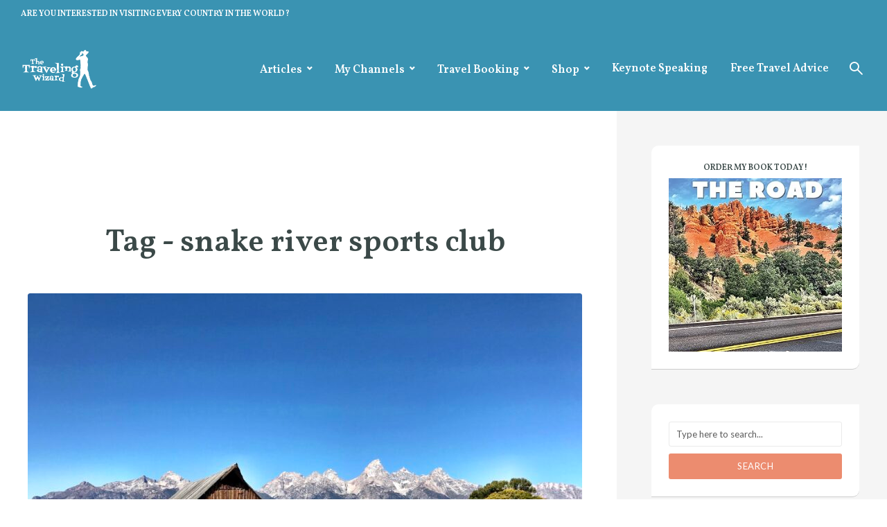

--- FILE ---
content_type: text/html; charset=UTF-8
request_url: https://thetravelingwizard.com/tag/snake-river-sports-club/
body_size: 13551
content:
<!DOCTYPE html>
<html lang="en-US" class="no-js no-svg">
	<head>
		<meta charset="UTF-8">
		<meta name="viewport" content="width=device-width, initial-scale=1">
		<link rel="profile" href="http://gmpg.org/xfn/11">
		<title>snake river sports club &#8211; The Traveling Wizard</title>
<meta name='robots' content='max-image-preview:large' />
	<style>img:is([sizes="auto" i], [sizes^="auto," i]) { contain-intrinsic-size: 3000px 1500px }</style>
	<link rel='dns-prefetch' href='//maps.google.com' />
<link rel='dns-prefetch' href='//fonts.googleapis.com' />
<link rel="alternate" type="application/rss+xml" title="The Traveling Wizard &raquo; Feed" href="https://thetravelingwizard.com/feed/" />
<link rel="alternate" type="application/rss+xml" title="The Traveling Wizard &raquo; Comments Feed" href="https://thetravelingwizard.com/comments/feed/" />
<link rel="alternate" type="application/rss+xml" title="The Traveling Wizard &raquo; snake river sports club Tag Feed" href="https://thetravelingwizard.com/tag/snake-river-sports-club/feed/" />
<script type="text/javascript">
/* <![CDATA[ */
window._wpemojiSettings = {"baseUrl":"https:\/\/s.w.org\/images\/core\/emoji\/16.0.1\/72x72\/","ext":".png","svgUrl":"https:\/\/s.w.org\/images\/core\/emoji\/16.0.1\/svg\/","svgExt":".svg","source":{"concatemoji":"https:\/\/thetravelingwizard.com\/wp-includes\/js\/wp-emoji-release.min.js?ver=6.8.3"}};
/*! This file is auto-generated */
!function(s,n){var o,i,e;function c(e){try{var t={supportTests:e,timestamp:(new Date).valueOf()};sessionStorage.setItem(o,JSON.stringify(t))}catch(e){}}function p(e,t,n){e.clearRect(0,0,e.canvas.width,e.canvas.height),e.fillText(t,0,0);var t=new Uint32Array(e.getImageData(0,0,e.canvas.width,e.canvas.height).data),a=(e.clearRect(0,0,e.canvas.width,e.canvas.height),e.fillText(n,0,0),new Uint32Array(e.getImageData(0,0,e.canvas.width,e.canvas.height).data));return t.every(function(e,t){return e===a[t]})}function u(e,t){e.clearRect(0,0,e.canvas.width,e.canvas.height),e.fillText(t,0,0);for(var n=e.getImageData(16,16,1,1),a=0;a<n.data.length;a++)if(0!==n.data[a])return!1;return!0}function f(e,t,n,a){switch(t){case"flag":return n(e,"\ud83c\udff3\ufe0f\u200d\u26a7\ufe0f","\ud83c\udff3\ufe0f\u200b\u26a7\ufe0f")?!1:!n(e,"\ud83c\udde8\ud83c\uddf6","\ud83c\udde8\u200b\ud83c\uddf6")&&!n(e,"\ud83c\udff4\udb40\udc67\udb40\udc62\udb40\udc65\udb40\udc6e\udb40\udc67\udb40\udc7f","\ud83c\udff4\u200b\udb40\udc67\u200b\udb40\udc62\u200b\udb40\udc65\u200b\udb40\udc6e\u200b\udb40\udc67\u200b\udb40\udc7f");case"emoji":return!a(e,"\ud83e\udedf")}return!1}function g(e,t,n,a){var r="undefined"!=typeof WorkerGlobalScope&&self instanceof WorkerGlobalScope?new OffscreenCanvas(300,150):s.createElement("canvas"),o=r.getContext("2d",{willReadFrequently:!0}),i=(o.textBaseline="top",o.font="600 32px Arial",{});return e.forEach(function(e){i[e]=t(o,e,n,a)}),i}function t(e){var t=s.createElement("script");t.src=e,t.defer=!0,s.head.appendChild(t)}"undefined"!=typeof Promise&&(o="wpEmojiSettingsSupports",i=["flag","emoji"],n.supports={everything:!0,everythingExceptFlag:!0},e=new Promise(function(e){s.addEventListener("DOMContentLoaded",e,{once:!0})}),new Promise(function(t){var n=function(){try{var e=JSON.parse(sessionStorage.getItem(o));if("object"==typeof e&&"number"==typeof e.timestamp&&(new Date).valueOf()<e.timestamp+604800&&"object"==typeof e.supportTests)return e.supportTests}catch(e){}return null}();if(!n){if("undefined"!=typeof Worker&&"undefined"!=typeof OffscreenCanvas&&"undefined"!=typeof URL&&URL.createObjectURL&&"undefined"!=typeof Blob)try{var e="postMessage("+g.toString()+"("+[JSON.stringify(i),f.toString(),p.toString(),u.toString()].join(",")+"));",a=new Blob([e],{type:"text/javascript"}),r=new Worker(URL.createObjectURL(a),{name:"wpTestEmojiSupports"});return void(r.onmessage=function(e){c(n=e.data),r.terminate(),t(n)})}catch(e){}c(n=g(i,f,p,u))}t(n)}).then(function(e){for(var t in e)n.supports[t]=e[t],n.supports.everything=n.supports.everything&&n.supports[t],"flag"!==t&&(n.supports.everythingExceptFlag=n.supports.everythingExceptFlag&&n.supports[t]);n.supports.everythingExceptFlag=n.supports.everythingExceptFlag&&!n.supports.flag,n.DOMReady=!1,n.readyCallback=function(){n.DOMReady=!0}}).then(function(){return e}).then(function(){var e;n.supports.everything||(n.readyCallback(),(e=n.source||{}).concatemoji?t(e.concatemoji):e.wpemoji&&e.twemoji&&(t(e.twemoji),t(e.wpemoji)))}))}((window,document),window._wpemojiSettings);
/* ]]> */
</script>
<style id='wp-emoji-styles-inline-css' type='text/css'>

	img.wp-smiley, img.emoji {
		display: inline !important;
		border: none !important;
		box-shadow: none !important;
		height: 1em !important;
		width: 1em !important;
		margin: 0 0.07em !important;
		vertical-align: -0.1em !important;
		background: none !important;
		padding: 0 !important;
	}
</style>
<link rel='stylesheet' id='wp-block-library-css' href='https://thetravelingwizard.com/wp-includes/css/dist/block-library/style.min.css?ver=6.8.3' type='text/css' media='all' />
<style id='classic-theme-styles-inline-css' type='text/css'>
/*! This file is auto-generated */
.wp-block-button__link{color:#fff;background-color:#32373c;border-radius:9999px;box-shadow:none;text-decoration:none;padding:calc(.667em + 2px) calc(1.333em + 2px);font-size:1.125em}.wp-block-file__button{background:#32373c;color:#fff;text-decoration:none}
</style>
<style id='global-styles-inline-css' type='text/css'>
:root{--wp--preset--aspect-ratio--square: 1;--wp--preset--aspect-ratio--4-3: 4/3;--wp--preset--aspect-ratio--3-4: 3/4;--wp--preset--aspect-ratio--3-2: 3/2;--wp--preset--aspect-ratio--2-3: 2/3;--wp--preset--aspect-ratio--16-9: 16/9;--wp--preset--aspect-ratio--9-16: 9/16;--wp--preset--color--black: #000000;--wp--preset--color--cyan-bluish-gray: #abb8c3;--wp--preset--color--white: #ffffff;--wp--preset--color--pale-pink: #f78da7;--wp--preset--color--vivid-red: #cf2e2e;--wp--preset--color--luminous-vivid-orange: #ff6900;--wp--preset--color--luminous-vivid-amber: #fcb900;--wp--preset--color--light-green-cyan: #7bdcb5;--wp--preset--color--vivid-green-cyan: #00d084;--wp--preset--color--pale-cyan-blue: #8ed1fc;--wp--preset--color--vivid-cyan-blue: #0693e3;--wp--preset--color--vivid-purple: #9b51e0;--wp--preset--color--trawell-acc: #ec8c6f;--wp--preset--color--trawell-txt: #333333;--wp--preset--color--trawell-meta: #ec8c6f;--wp--preset--color--trawell-bg: #ffffff;--wp--preset--color--trawell-cat-3: #082a8e;--wp--preset--color--trawell-cat-2: #dd8706;--wp--preset--color--trawell-cat-6: #c41e0b;--wp--preset--color--trawell-cat-4: #581bad;--wp--preset--color--trawell-cat-5: #9b098f;--wp--preset--color--trawell-cat-18: #0d75dd;--wp--preset--gradient--vivid-cyan-blue-to-vivid-purple: linear-gradient(135deg,rgba(6,147,227,1) 0%,rgb(155,81,224) 100%);--wp--preset--gradient--light-green-cyan-to-vivid-green-cyan: linear-gradient(135deg,rgb(122,220,180) 0%,rgb(0,208,130) 100%);--wp--preset--gradient--luminous-vivid-amber-to-luminous-vivid-orange: linear-gradient(135deg,rgba(252,185,0,1) 0%,rgba(255,105,0,1) 100%);--wp--preset--gradient--luminous-vivid-orange-to-vivid-red: linear-gradient(135deg,rgba(255,105,0,1) 0%,rgb(207,46,46) 100%);--wp--preset--gradient--very-light-gray-to-cyan-bluish-gray: linear-gradient(135deg,rgb(238,238,238) 0%,rgb(169,184,195) 100%);--wp--preset--gradient--cool-to-warm-spectrum: linear-gradient(135deg,rgb(74,234,220) 0%,rgb(151,120,209) 20%,rgb(207,42,186) 40%,rgb(238,44,130) 60%,rgb(251,105,98) 80%,rgb(254,248,76) 100%);--wp--preset--gradient--blush-light-purple: linear-gradient(135deg,rgb(255,206,236) 0%,rgb(152,150,240) 100%);--wp--preset--gradient--blush-bordeaux: linear-gradient(135deg,rgb(254,205,165) 0%,rgb(254,45,45) 50%,rgb(107,0,62) 100%);--wp--preset--gradient--luminous-dusk: linear-gradient(135deg,rgb(255,203,112) 0%,rgb(199,81,192) 50%,rgb(65,88,208) 100%);--wp--preset--gradient--pale-ocean: linear-gradient(135deg,rgb(255,245,203) 0%,rgb(182,227,212) 50%,rgb(51,167,181) 100%);--wp--preset--gradient--electric-grass: linear-gradient(135deg,rgb(202,248,128) 0%,rgb(113,206,126) 100%);--wp--preset--gradient--midnight: linear-gradient(135deg,rgb(2,3,129) 0%,rgb(40,116,252) 100%);--wp--preset--font-size--small: 12.8px;--wp--preset--font-size--medium: 20px;--wp--preset--font-size--large: 24px;--wp--preset--font-size--x-large: 42px;--wp--preset--font-size--normal: 16px;--wp--preset--font-size--huge: 32px;--wp--preset--spacing--20: 0.44rem;--wp--preset--spacing--30: 0.67rem;--wp--preset--spacing--40: 1rem;--wp--preset--spacing--50: 1.5rem;--wp--preset--spacing--60: 2.25rem;--wp--preset--spacing--70: 3.38rem;--wp--preset--spacing--80: 5.06rem;--wp--preset--shadow--natural: 6px 6px 9px rgba(0, 0, 0, 0.2);--wp--preset--shadow--deep: 12px 12px 50px rgba(0, 0, 0, 0.4);--wp--preset--shadow--sharp: 6px 6px 0px rgba(0, 0, 0, 0.2);--wp--preset--shadow--outlined: 6px 6px 0px -3px rgba(255, 255, 255, 1), 6px 6px rgba(0, 0, 0, 1);--wp--preset--shadow--crisp: 6px 6px 0px rgba(0, 0, 0, 1);}:where(.is-layout-flex){gap: 0.5em;}:where(.is-layout-grid){gap: 0.5em;}body .is-layout-flex{display: flex;}.is-layout-flex{flex-wrap: wrap;align-items: center;}.is-layout-flex > :is(*, div){margin: 0;}body .is-layout-grid{display: grid;}.is-layout-grid > :is(*, div){margin: 0;}:where(.wp-block-columns.is-layout-flex){gap: 2em;}:where(.wp-block-columns.is-layout-grid){gap: 2em;}:where(.wp-block-post-template.is-layout-flex){gap: 1.25em;}:where(.wp-block-post-template.is-layout-grid){gap: 1.25em;}.has-black-color{color: var(--wp--preset--color--black) !important;}.has-cyan-bluish-gray-color{color: var(--wp--preset--color--cyan-bluish-gray) !important;}.has-white-color{color: var(--wp--preset--color--white) !important;}.has-pale-pink-color{color: var(--wp--preset--color--pale-pink) !important;}.has-vivid-red-color{color: var(--wp--preset--color--vivid-red) !important;}.has-luminous-vivid-orange-color{color: var(--wp--preset--color--luminous-vivid-orange) !important;}.has-luminous-vivid-amber-color{color: var(--wp--preset--color--luminous-vivid-amber) !important;}.has-light-green-cyan-color{color: var(--wp--preset--color--light-green-cyan) !important;}.has-vivid-green-cyan-color{color: var(--wp--preset--color--vivid-green-cyan) !important;}.has-pale-cyan-blue-color{color: var(--wp--preset--color--pale-cyan-blue) !important;}.has-vivid-cyan-blue-color{color: var(--wp--preset--color--vivid-cyan-blue) !important;}.has-vivid-purple-color{color: var(--wp--preset--color--vivid-purple) !important;}.has-black-background-color{background-color: var(--wp--preset--color--black) !important;}.has-cyan-bluish-gray-background-color{background-color: var(--wp--preset--color--cyan-bluish-gray) !important;}.has-white-background-color{background-color: var(--wp--preset--color--white) !important;}.has-pale-pink-background-color{background-color: var(--wp--preset--color--pale-pink) !important;}.has-vivid-red-background-color{background-color: var(--wp--preset--color--vivid-red) !important;}.has-luminous-vivid-orange-background-color{background-color: var(--wp--preset--color--luminous-vivid-orange) !important;}.has-luminous-vivid-amber-background-color{background-color: var(--wp--preset--color--luminous-vivid-amber) !important;}.has-light-green-cyan-background-color{background-color: var(--wp--preset--color--light-green-cyan) !important;}.has-vivid-green-cyan-background-color{background-color: var(--wp--preset--color--vivid-green-cyan) !important;}.has-pale-cyan-blue-background-color{background-color: var(--wp--preset--color--pale-cyan-blue) !important;}.has-vivid-cyan-blue-background-color{background-color: var(--wp--preset--color--vivid-cyan-blue) !important;}.has-vivid-purple-background-color{background-color: var(--wp--preset--color--vivid-purple) !important;}.has-black-border-color{border-color: var(--wp--preset--color--black) !important;}.has-cyan-bluish-gray-border-color{border-color: var(--wp--preset--color--cyan-bluish-gray) !important;}.has-white-border-color{border-color: var(--wp--preset--color--white) !important;}.has-pale-pink-border-color{border-color: var(--wp--preset--color--pale-pink) !important;}.has-vivid-red-border-color{border-color: var(--wp--preset--color--vivid-red) !important;}.has-luminous-vivid-orange-border-color{border-color: var(--wp--preset--color--luminous-vivid-orange) !important;}.has-luminous-vivid-amber-border-color{border-color: var(--wp--preset--color--luminous-vivid-amber) !important;}.has-light-green-cyan-border-color{border-color: var(--wp--preset--color--light-green-cyan) !important;}.has-vivid-green-cyan-border-color{border-color: var(--wp--preset--color--vivid-green-cyan) !important;}.has-pale-cyan-blue-border-color{border-color: var(--wp--preset--color--pale-cyan-blue) !important;}.has-vivid-cyan-blue-border-color{border-color: var(--wp--preset--color--vivid-cyan-blue) !important;}.has-vivid-purple-border-color{border-color: var(--wp--preset--color--vivid-purple) !important;}.has-vivid-cyan-blue-to-vivid-purple-gradient-background{background: var(--wp--preset--gradient--vivid-cyan-blue-to-vivid-purple) !important;}.has-light-green-cyan-to-vivid-green-cyan-gradient-background{background: var(--wp--preset--gradient--light-green-cyan-to-vivid-green-cyan) !important;}.has-luminous-vivid-amber-to-luminous-vivid-orange-gradient-background{background: var(--wp--preset--gradient--luminous-vivid-amber-to-luminous-vivid-orange) !important;}.has-luminous-vivid-orange-to-vivid-red-gradient-background{background: var(--wp--preset--gradient--luminous-vivid-orange-to-vivid-red) !important;}.has-very-light-gray-to-cyan-bluish-gray-gradient-background{background: var(--wp--preset--gradient--very-light-gray-to-cyan-bluish-gray) !important;}.has-cool-to-warm-spectrum-gradient-background{background: var(--wp--preset--gradient--cool-to-warm-spectrum) !important;}.has-blush-light-purple-gradient-background{background: var(--wp--preset--gradient--blush-light-purple) !important;}.has-blush-bordeaux-gradient-background{background: var(--wp--preset--gradient--blush-bordeaux) !important;}.has-luminous-dusk-gradient-background{background: var(--wp--preset--gradient--luminous-dusk) !important;}.has-pale-ocean-gradient-background{background: var(--wp--preset--gradient--pale-ocean) !important;}.has-electric-grass-gradient-background{background: var(--wp--preset--gradient--electric-grass) !important;}.has-midnight-gradient-background{background: var(--wp--preset--gradient--midnight) !important;}.has-small-font-size{font-size: var(--wp--preset--font-size--small) !important;}.has-medium-font-size{font-size: var(--wp--preset--font-size--medium) !important;}.has-large-font-size{font-size: var(--wp--preset--font-size--large) !important;}.has-x-large-font-size{font-size: var(--wp--preset--font-size--x-large) !important;}
:where(.wp-block-post-template.is-layout-flex){gap: 1.25em;}:where(.wp-block-post-template.is-layout-grid){gap: 1.25em;}
:where(.wp-block-columns.is-layout-flex){gap: 2em;}:where(.wp-block-columns.is-layout-grid){gap: 2em;}
:root :where(.wp-block-pullquote){font-size: 1.5em;line-height: 1.6;}
</style>
<link rel='stylesheet' id='mks_shortcodes_fntawsm_css-css' href='https://thetravelingwizard.com/wp-content/plugins/meks-flexible-shortcodes/css/font-awesome/css/font-awesome.min.css?ver=1.3.8' type='text/css' media='screen' />
<link rel='stylesheet' id='mks_shortcodes_simple_line_icons-css' href='https://thetravelingwizard.com/wp-content/plugins/meks-flexible-shortcodes/css/simple-line/simple-line-icons.css?ver=1.3.8' type='text/css' media='screen' />
<link rel='stylesheet' id='mks_shortcodes_css-css' href='https://thetravelingwizard.com/wp-content/plugins/meks-flexible-shortcodes/css/style.css?ver=1.3.8' type='text/css' media='screen' />
<link rel='stylesheet' id='mks-map-css-css' href='https://thetravelingwizard.com/wp-content/plugins/meks-easy-maps/public/css/map.css?ver=2.1.3' type='text/css' media='all' />
<link rel='stylesheet' id='trawell-fonts-css' href='https://fonts.googleapis.com/css?family=Lato%3A400%7CVollkorn%3A400%2C600&#038;subset=latin&#038;ver=1.8.1' type='text/css' media='all' />
<link rel='stylesheet' id='trawell-main-css' href='https://thetravelingwizard.com/wp-content/themes/trawell/assets/css/min.css?ver=1.8.1' type='text/css' media='all' />
<style id='trawell-main-inline-css' type='text/css'>
.row{margin-right: -7px;margin-left: -7px;}.col-1, .col-2, .col-3, .col-4, .col-5, .col-6, .col-7, .col-8, .col-9, .col-10, .col-11, .col-12, .col,.col-auto, .col-sm-1, .col-sm-2, .col-sm-3, .col-sm-4, .col-sm-5, .col-sm-6, .col-sm-7, .col-sm-8, .col-sm-9, .col-sm-10, .col-sm-11, .col-sm-12, .col-sm,.col-sm-auto, .col-md-1, .col-md-2, .col-md-3, .col-md-4, .col-md-5, .col-md-6, .col-md-7, .col-md-8, .col-md-9, .col-md-10, .col-md-11, .col-md-12, .col-md,.col-md-auto, .col-lg-1, .col-lg-2, .col-lg-3, .col-lg-4, .col-lg-5, .col-lg-6, .col-lg-7, .col-lg-8, .col-lg-9, .col-lg-10, .col-lg-11, .col-lg-12, .col-lg,.col-lg-auto, .col-xl-1, .col-xl-2, .col-xl-3, .col-xl-4, .col-xl-5, .col-xl-6, .col-xl-7, .col-xl-8, .col-xl-9, .col-xl-10, .col-xl-11, .col-xl-12, .col-xl,.col-xl-auto,.trawell-pre-footer .menu{padding-right: 7px;padding-left: 7px;}@media (min-width: 440px) {.container,.trawell-has-sidebar .trawell-main,.trawell-sidebar-none .trawell-main{max-width: 470px;padding-right: 20px;padding-left: 20px;}.row{margin-right: -10px;margin-left: -10px;}.col-1, .col-2, .col-3, .col-4, .col-5, .col-6, .col-7, .col-8, .col-9, .col-10, .col-11, .col-12, .col,.col-auto, .col-sm-1, .col-sm-2, .col-sm-3, .col-sm-4, .col-sm-5, .col-sm-6, .col-sm-7, .col-sm-8, .col-sm-9, .col-sm-10, .col-sm-11, .col-sm-12, .col-sm,.col-sm-auto, .col-md-1, .col-md-2, .col-md-3, .col-md-4, .col-md-5, .col-md-6, .col-md-7, .col-md-8, .col-md-9, .col-md-10, .col-md-11, .col-md-12, .col-md,.col-md-auto, .col-lg-1, .col-lg-2, .col-lg-3, .col-lg-4, .col-lg-5, .col-lg-6, .col-lg-7, .col-lg-8, .col-lg-9, .col-lg-10, .col-lg-11, .col-lg-12, .col-lg,.col-lg-auto, .col-xl-1, .col-xl-2, .col-xl-3, .col-xl-4, .col-xl-5, .col-xl-6, .col-xl-7, .col-xl-8, .col-xl-9, .col-xl-10, .col-xl-11, .col-xl-12, .col-xl,.col-xl-auto,.trawell-pre-footer .menu{padding-right: 10px;padding-left: 10px;}}@media (min-width: 730px) {.container,.trawell-has-sidebar .trawell-main,.trawell-sidebar-none .trawell-main{max-width: 860px;padding-right: 30px;padding-left: 30px;}.trawell-pre-footer .menu{padding-right: 30px;padding-left: 30px;}.row{margin-right: -15px;margin-left: -15px;}.col-1, .col-2, .col-3, .col-4, .col-5, .col-6, .col-7, .col-8, .col-9, .col-10, .col-11, .col-12, .col,.col-auto, .col-sm-1, .col-sm-2, .col-sm-3, .col-sm-4, .col-sm-5, .col-sm-6, .col-sm-7, .col-sm-8, .col-sm-9, .col-sm-10, .col-sm-11, .col-sm-12, .col-sm,.col-sm-auto, .col-md-1, .col-md-2, .col-md-3, .col-md-4, .col-md-5, .col-md-6, .col-md-7, .col-md-8, .col-md-9, .col-md-10, .col-md-11, .col-md-12, .col-md,.col-md-auto, .col-lg-1, .col-lg-2, .col-lg-3, .col-lg-4, .col-lg-5, .col-lg-6, .col-lg-7, .col-lg-8, .col-lg-9, .col-lg-10, .col-lg-11, .col-lg-12, .col-lg,.col-lg-auto, .col-xl-1, .col-xl-2, .col-xl-3, .col-xl-4, .col-xl-5, .col-xl-6, .col-xl-7, .col-xl-8, .col-xl-9, .col-xl-10, .col-xl-11, .col-xl-12, .col-xl,.col-xl-auto,.trawell-pre-footer .menu{padding-right: 15px;padding-left: 15px;}}@media (min-width: 1024px) {.container,.trawell-has-sidebar .trawell-main,.trawell-sidebar-none .trawell-main{max-width: 100%;}}@media (min-width: 1100px) {.container,.trawell-pre-footer .menu,.trawell-has-sidebar .trawell-main,.trawell-sidebar-none .trawell-main,.page-template-template-blank .trawell-main{max-width: 1260px;}.trawell-pre-footer .menu{padding-right: 30px;padding-left: 30px;}}.trawell-section.trawell-layout-c2 .trawell-item,.trawell-section.trawell-layout-c3 .trawell-item,.trawell-section.trawell-layout-c4 .trawell-item,.trawell-section.trawell-layout-d2 .trawell-item,.trawell-section.trawell-layout-d3 .trawell-item,.trawell-section.trawell-layout-d4 .trawell-item,.trawell-section.trawell-layout-b3 .trawell-item,.trawell-related.trawell-layout-b1 .trawell-item {margin-bottom: 30px;}.entry-content p a:not(.trawell-button),.entry-content li a,.comment-content a,.widget_text p a{color: rgba(236,140,111,0.7);-webkit-box-shadow:0 1px 0px rgba(236,140,111,0.7);box-shadow: 0 1px 0 rgba(236,140,111,0.7);-webkit-transition: all .15s ease-in-out; -moz-transition: all .15s ease-in-out;-ms-transition: all .15s ease-in-out; -o-transition: all .15s ease-in-out;transition: all .15s ease-in-out;}.entry-content p a:not(.mks_ico):not(.mks_button):not(.trawell-button):hover,.entry-content li a:hover,.comment-content a:hover,.widget_text p a:hover{background: rgba(236,140,111,0.1);box-shadow: 0 1px 0 rgba(236,140,111,0.7);}.trawell-top-bar .container{height: 40px;}.trawell-top-bar,.trawell-top-bar .sub-menu{background: #3a93b2;color: #ffffff;}.trawell-top-bar a{color: #ffffff;}.trawell-top-bar a:hover{color: #000000;}.trawell-header,.trawell-header .sub-menu{background: #3a93b2;}.trawell-header,.trawell-header a,.trawell-action-close span,.trawell-top-bar{font-family: 'Vollkorn';font-weight: 600;}.trawell-header,.trawell-header a,.trawell-action-close span,.trawell-header input[type=text]{color: #ffffff;}.trawell-header input[type=text]{border-color: rgba(255,255,255,0.5);}.menu-main{font-size: 1.6rem;}.menu-main .current-menu-item > a,.menu-main .current-menu-ancestor > a,.trawell-header li:hover > a,.trawell-header-indent #trawell-header ul > li:hover > a,.trawell-header-indent #trawell-header .trawell-actions .trawell-soc-menu > li:hover > a,.active .o-exit-1,.trawell-actions > li:hover > a,.trawell-actions > li:hover > span,.trawell-header-indent #trawell-header .trawell-actions>li>span:hover,.trawell-header a:hover{color: #ec8c6f;}.trawell-header .container{height: 120px;}.trawell-header-indent .trawell-cover{margin-top: -120px;}.trawell-actions button{background: #ec8c6f;}.trawell-actions button:hover{background: hsla( 13.92, 76.69%, 57.83%, 1);}.trawell-item-color-overlay .entry-image:after,.trawell-overlay {background: rgba(0, 0, 0, 0.5);}.trawell-cover,.trawell-cover-item{height: 400px;}@media (min-width: 730px) {.trawell-cover,.trawell-cover-item{height: 500px;}}@media (min-width: 1024px) { .trawell-cover, .trawell-cover-item{height: 600px;}.trawell-header-indent .trawell-cover,.trawell-header-indent .trawell-cover-item{height: 720px;}}body,.type--body-font,.widget_categories .count,.tagcloud a,.trawell-button,input[type="submit"],.trawell-pagination a,.mks_read_more a,button,.trawell-button-hollow,.comment-reply-link,.page-numbers.current,.entry-content .trawell-paginated > span,.widget .mks_autor_link_wrap a,.entry-category,.wp-block-button__link,body div.wpforms-container-full .wpforms-form input[type=submit], body div.wpforms-container-full .wpforms-form button[type=submit], body div.wpforms-container-full .wpforms-form .wpforms-page-button {font-family: 'Lato';font-weight: 400;}body{color: #333333;font-size: 1.6rem;}h1, h2, h3, h4, h5, h6,.h1, .h2, .h3, .h4, .h5, .h6,.entry-meta-author,.comment-author.vcard,.widget li a,.prev-next-nav a,blockquote, blockquote p,.trawell-header .site-title a,.wp-block-cover .wp-block-cover-image-text, .wp-block-cover .wp-block-cover-text, .wp-block-cover h2,.wp-block-cover-image .wp-block-cover-image-text, .wp-block-cover-image .wp-block-cover-text, .wp-block-cover-image h2{font-family: 'Vollkorn';font-weight: 600;}h1, h2, h3, h4, h5, h6,.h1, .h2, .h3, .h4, .h5, .h6,.entry-meta-author,.comment-author.vcard{color:#3b4948;}.entry-meta-author,.comment-author.vcard{color: #333333;}a,blockquote, blockquote p{ color: #ec8c6f;}h1, .h1 {font-size: 4.5rem;}h2, .h2 {font-size: 2.8rem;}h3, .h3 {font-size:2.6rem;}h4, .h4,.mks_author_widget h3 {font-size: 2.4rem;}h5, .h5,.comment-author.vcard {font-size: 1.7rem;}h6, .h6 {font-size: 1.5rem;}blockquote{font-size: 1.8rem;}.section-title{font-size: 2.6rem;}.trawell-item .entry-meta a,.trawell-item .entry-meta,.trawell-post-single .entry-meta,.comment-metadata a,.widget .post-date,.widget .recentcomments,.widget .rss-date,.comment-metadata,.comment-metadata a,.mks-map-entry-meta a{color: rgba(236,140,111,1);}.trawell-item .entry-meta span:before,.trawell-post-single .entry-meta span:before{background: rgba(236,140,111,0.25);}.excerpt-small,.comment-content,.widget a,.widget{font-size: 1.3rem;line-height: 1.5;}.widget-title{font-size: 2.0rem;}.widget a,.trawell-breadcrumbs a:hover,.color-text a + a:before{color: #333333;}.display-1,.trawell-cover .archive-title{font-size: 5.2rem;}.display-2,.display-2-text{color: #ec8c6f;}.trawell-msg{background: #ec8c6f;}.trawell-msg a{color: hsla( 13.92, 76.69%, 100%, 1);}.trawell-msg a:hover{color: hsla( 13.92, 76.69%, 100%, 1);}.entry-meta a,.widget-mini a,.comment-respond .section-title+small a,.entry-title a,.fn a,.color-text span{color: #333333;}.widget-mini a:hover,.entry-meta a:hover,.trawell-sidebar a:hover,.trawell-item .entry-title a:hover,.mks-map-entry-header .entry-title a:hover,.fn a:hover,blockquote,.trawell-main .entry-tags a,.tagcloud a,.comment-respond .section-title+small a:hover,.mks-map-entry-meta a:hover,.color-text a{color: #ec8c6f;}.color-text a:hover{color: hsla( 13.92, 76.69%, 57.83%, 1);}body,.section-title span,.comment-respond .section-title+small{background: #ffffff;}.section-title:after,.widget-mini:after,.trawell-responsive-item:before{background: rgba(51,51,51,0.1);}blockquote:after,.double-bounce1, .double-bounce2{background: rgba(236,140,111,0.6);}.trawell-sidebar {background: #f5f5f5;-webkit-box-shadow:330px 0 0 #f5f5f5,680px 0 0 #f5f5f5,1030px 0 0 #f5f5f5,1380px 0 0 #f5f5f5,1730px 0 0 #f5f5f5,2080px 0 0 #f5f5f5,2430px 0 0 #f5f5f5,2780px 0 0 #f5f5f5,3130px 0 0 #f5f5f5;box-shadow:330px 0 0 #f5f5f5,680px 0 0 #f5f5f5,1030px 0 0 #f5f5f5,1380px 0 0 #f5f5f5,1730px 0 0 #f5f5f5,2080px 0 0 #f5f5f5,2430px 0 0 #f5f5f5,2780px 0 0 #f5f5f5,3130px 0 0 #f5f5f5;}.trawell-sidebar-left .trawell-sidebar {-webkit-box-shadow:-330px 0 0 #f5f5f5,-680px 0 0 #f5f5f5,-1030px 0 0 #f5f5f5,-1380px 0 0 #f5f5f5,-1730px 0 0 #f5f5f5,-2080px 0 0 #f5f5f5,-2430px 0 0 #f5f5f5,-2780px 0 0 #f5f5f5,-3130px 0 0 #f5f5f5;box-shadow:-330px 0 0 #f5f5f5,-680px 0 0 #f5f5f5,-1030px 0 0 #f5f5f5,-1380px 0 0 #f5f5f5,-1730px 0 0 #f5f5f5,-2080px 0 0 #f5f5f5,-2430px 0 0 #f5f5f5,-2780px 0 0 #f5f5f5,-3130px 0 0 #f5f5f5;}.trawell-sidebar{background: #f5f5f5;}.trawell-sidebar .widget{background: #ffffff;}.trawell-sidebar .widget,.trawell-sidebar .widget a{color: #333333;}.trawell-sidebar .widget .widget-title{color: #3b4948;}.trawell-sidebar .widget a:hover{color: #ec8c6f;}.trawell-action-close span,.trawell-action-close i{color: #3b4948;}.trawell-sidebar .widget_text p a{-webkit-box-shadow:0 1px 0 rgba(255,255,255,0.7);box-shadow: 0 1px 0 rgba(255,255,255,0.7);}.trawell-sidebar .widget_text p a:hover{background: rgba(236,140,111,0.1);box-shadow: 0 1px 0 rgba(236,140,111,0.7);}.widget.trawell-highlight .trawell-button{background: #ec8c6f;}.widget .trawell-button:hover{background: hsla( 13.92, 76.69%, 57.83%, 1);}.trawell-sidebar .widget.trawell-highlight{background: #ec8c6f;}.widget.trawell-highlight,.widget.trawell-highlight a,.widget.trawell-highlight .widget-title{color: #ffffff;}.widget.trawell-highlight a:hover{color: #ec8c6f;}.widget_text.trawell-highlight p a{-webkit-box-shadow:0 1px 0 rgba(255,255,255,0.7);box-shadow: 0 1px 0 rgba(255,255,255,0.7);}.widget_text.trawell-highlight p a:hover{background: rgba(236,140,111,0.1);box-shadow: 0 1px 0 rgba(236,140,111,0.7);}.widget.trawell-highlight .trawell-button{background: hsla( 13.92, 76.69%, 57.83%, 1);}.widget.trawell-highlight .trawell-button:hover{background: hsla( 13.92, 76.69%, 54.43%, 1);}.widget.trawell-highlight input[type=text]{border:none;}.widget.trawell-highlight.widget_tag_cloud a{border-color: rgba(255,255,255,0.5);}.widget.trawell-highlight .post-date,.widget.trawell-highlight .recentcomments,.widget.trawell-highlight .rss-date,.widget.trawell-highlight .comment-metadata,.widget.trawell-highlight .comment-metadata a,.widget.trawell-highlight .trawell-item .entry-meta,.widget.trawell-highlight .trawell-item .entry-meta a{color:rgba(255,255,255,0.7);}.widget.trawell-highlight .trawell-item .entry-meta a:hover{color:rgba(255,255,255,1);}.widget.trawell-highlight .trawell-item .entry-meta span+span:before{background:rgba(255,255,255,0.25);}input[type=number],input[type=text],input[type=email],input[type=url],input[type=tel],input[type=password],input[type=date],input[type=search],select,textarea{border-color: rgba(51,51,51,0.1);color: #333333;}select{background: #ffffff;}::-webkit-input-placeholder { color: rgba(51,51,51,0.8);}::-moz-placeholder {color: rgba(51,51,51,0.8);}:-ms-input-placeholder {color: rgba(51,51,51,0.8);}:-moz-placeholder {color: rgba(51,51,51,0.8);}.trawell-header ::-webkit-input-placeholder { color: rgba(255,255,255,0.8);}.trawell-header ::-moz-placeholder {color: rgba(255,255,255,0.8);}.trawell-header :-ms-input-placeholder {color: rgba(255,255,255,0.8);}.trawell-header :-moz-placeholder {color: rgba(255,255,255,0.8);}.trawell-pre-footer{background: hsla( 195.5, 50.85%, 50.44%, 1);color: #ffffff;}.trawell-pre-footer .widget_meks_instagram{border-top:10px solid hsla( 195.5, 50.85%, 50.44%, 1);}.trawell-footer{background: #3a93b2;color: #ffffff;}.trawell-footer .widget-title{color: #ffffff;}.trawell-footer .widget a,.trawell-pre-footer a{ color: #ffffff;}.trawell-footer .widget a:hover{ color: #ec8c6f;}.trawell-footer .trawell-button,.trawell-footer [type=submit],.trawell-footer button{background: #ec8c6f;color: #3a93b2;}.trawell-footer .trawell-button:hover,.trawell-footer [type=submit]:hover,.trawell-footer button:hover{background: hsla( 13.92, 76.69%, 57.83%, 1);color: #3a93b2;}.trawell-footer .widget.widget_tag_cloud a{border-color: rgba(255,255,255,0.3);}.trawell-footer .comment-metadata a,.trawell-footer .widget .post-date,.trawell-footer .widget .recentcomments,.trawell-footer .widget .rss-date,.trawell-footer .comment-metadata,.trawell-footer .comment-metadata a{color: rgba(255,255,255,0.7);}.trawell-footer input[type=number],.trawell-footer input[type=text],.trawell-footer input[type=email],.trawell-footer input[type=url],.trawell-footer input[type=tel],.trawell-footer input[type=password],.trawell-footer input[type=date],.trawell-footer input[type=search],.trawell-footer select,.trawell-footer textarea{border-color: rgba(255,255,255,0.1);color: #ffffff;}.trawell-footer ::-webkit-input-placeholder { color: rgba(255,255,255,0.8);}.trawell-footer ::-moz-placeholder {color: rgba(255,255,255,0.8);}.trawell-footer :-ms-input-placeholder {color: rgba(255,255,255,0.8);}.trawell-footer :-moz-placeholder {color: rgba(255,255,255,0.8);}.entry-category span{background: #333333;}.entry-category span{color: #ffffff;}.bypostauthor .fn:after{color: #333333;}body .trawell-share .meks_ess.outline a,trawell-share a,.entry-tags a,.trawell-entry .entry-content .entry-tags a{border-color: rgba(51,51,51,0.1);}.comment-respond .section-title small a:before{background: rgba(51,51,51,0.3);}.cat-1,.entry-category a,.widget_categories .count,.trawell-category-placeholder,.trawell-cover-color,.trawell-item.cat-item:after{background-color: #ec8c6f;}.entry-category a:hover{background: hsla( 13.92, 76.69%, 57.83%, 1);}.trawell-button:hover,input[type="submit"]:hover,.trawell-pagination a:hover,.mks_read_more a:hover,.trawell-sidebar .mks_read_more a:hover,body div.wpforms-container-full .wpforms-form input[type=submit]:hover, body div.wpforms-container-full .wpforms-form input[type=submit]:focus, body div.wpforms-container-full .wpforms-form input[type=submit]:active, body div.wpforms-container-full .wpforms-form button[type=submit]:hover, body div.wpforms-container-full .wpforms-form button[type=submit]:focus, body div.wpforms-container-full .wpforms-form button[type=submit]:active, body div.wpforms-container-full .wpforms-form .wpforms-page-button:hover, body div.wpforms-container-full .wpforms-form .wpforms-page-button:active, body div.wpforms-container-full .wpforms-form .wpforms-page-button:focus{background: hsla( 13.92, 76.69%, 57.83%, 1);color: #ffffff;}.trawell-button-hollow:hover,.trawell-main .entry-tags a:hover,.tagcloud a:hover,.trawell-entry .entry-content .entry-tags a:hover,.reply a:hover,.entry-content .trawell-paginated a:not(.trawell-button):hover,.entry-content .trawell-paginated > span,.widget .mks_autor_link_wrap a:hover{background: transparent;border-color: #ec8c6f;color: #ec8c6f;}.trawell-cover .trawell-button-hollow:hover{border-color: transparent;box-shadow: inset 0 0 0px 1px #FFF;}.trawell-button,input[type="submit"],.trawell-pagination a,.mks_read_more a,.trawell-sidebar .mks_read_more a,button,body div.wpforms-container-full .wpforms-form input[type=submit], body div.wpforms-container-full .wpforms-form button[type=submit], body div.wpforms-container-full .wpforms-form .wpforms-page-button {background: #ec8c6f;color: #ffffff;}.trawell-button-hollow,.comment-reply-link,.page-numbers.current,.entry-content .trawell-paginated > span,.widget .mks_autor_link_wrap a,.is-style-outline .wp-block-button__link{color: #ec8c6f;}.trawell-button-hollow,.comment-reply-link,.page-numbers.current,.widget .mks_autor_link_wrap a,.is-style-outline .wp-block-button__link{border:1px solid rgba(51,51,51,0.1);background: transparent;}.trawell-cover .trawell-button{color: #FFF;}.trawell-cover .trawell-button-hollow{background: transparent;box-shadow: inset 0 0 0px 1px rgba(255,255,255,0.5);}.wp-block-button__link{background: #ec8c6f;}pre{background: rgba(51,51,51,0.05);color: #333333;}.no-left-padding {padding-left: 0;}.color-text a,.color-text a:hover{background:transparent;}.mks_tab_nav_item.active{border-bottom:1px solid #ffffff;}.mks_tabs.vertical .mks_tab_nav_item.active{border-right:1px solid #ffffff;}.wp-block-image figcaption{color: #333333;}.wp-block-pullquote{border-top: 2px solid #ec8c6f;border-bottom: 2px solid #ec8c6f;color: #ec8c6f;}.wp-block-pullquote.is-style-solid-color,.wp-block-pullquote.is-style-solid-color p,.wp-block-pullquote.is-style-solid-color blockquote{background: #ec8c6f;color: #ffffff;}.wp-block-separator:not(.is-style-dots){border-bottom:1px solid rgba(51,51,51,0.2);}.wp-block-tag-cloud a{border-color: rgba(51,51,51,0.1);}.trawell-entry .entry-content .wp-block-tag-cloud a:hover,.wp-block-tag-cloud a:hover{background: transparent !important;border-color: #ec8c6f;color: #ec8c6f;}.trawell-header .site-title a{text-transform: none;}.site-description{text-transform: none;}.trawell-header a{text-transform: none;}.trawell-top-bar{text-transform: none;}.widget-title{text-transform: uppercase;}.section-title{text-transform: uppercase;}.entry-title, .archive-title{text-transform: none;}.has-small-font-size{ font-size: 1.3rem;}.has-large-font-size{ font-size: 1.9rem;}.has-huge-font-size{ font-size: 2.4rem;}@media(min-width: 730px){.has-small-font-size{ font-size: 1.3rem;}.has-normal-font-size{ font-size: 1.6rem;}.has-large-font-size{ font-size: 2.4rem;}.has-huge-font-size{ font-size: 3.2rem;}}.has-trawell-acc-background-color{ background-color: #ec8c6f;}.has-trawell-acc-color{ color: #ec8c6f;}.has-trawell-txt-background-color{ background-color: #333333;}.has-trawell-txt-color{ color: #333333;}.has-trawell-meta-background-color{ background-color: #ec8c6f;}.has-trawell-meta-color{ color: #ec8c6f;}.has-trawell-bg-background-color{ background-color: #ffffff;}.has-trawell-bg-color{ color: #ffffff;}.has-trawell-cat-3-background-color{ background-color: #082a8e;}.has-trawell-cat-3-color{ color: #082a8e;}.has-trawell-cat-2-background-color{ background-color: #dd8706;}.has-trawell-cat-2-color{ color: #dd8706;}.has-trawell-cat-6-background-color{ background-color: #c41e0b;}.has-trawell-cat-6-color{ color: #c41e0b;}.has-trawell-cat-4-background-color{ background-color: #581bad;}.has-trawell-cat-4-color{ color: #581bad;}.has-trawell-cat-5-background-color{ background-color: #9b098f;}.has-trawell-cat-5-color{ color: #9b098f;}.has-trawell-cat-18-background-color{ background-color: #0d75dd;}.has-trawell-cat-18-color{ color: #0d75dd;}.entry-category a.cat-3{background-color:#082a8e;}.entry-category a.cat-3:hover{background-color:hsla( 224.78, 89.33%, 25%, 1);}.trawell-item.cat-item-3:after{ background: #082a8e;}body.category-3 .trawell-cover{ border-bottom: 8px solid #082a8e;}.trawell-category-placeholder.cat-3{ background: #082a8e;}.widget_categories .cat-item-3 .count{ background: #082a8e;}.widget_categories .cat-item-3 a:hover{ color: #082a8e;}.color-text a.cat-3{ background:transparent; color: #082a8e;}.color-text a.cat-3:hover{ background:transparent; color: hsla( 224.78, 89.33%, 25%, 1);}.mks-map-entry-category a.cat-3{ background:transparent; color: #082a8e;}.mks-map-entry-category a.cat-3:hover{ background:transparent; color: hsla( 224.78, 89.33%, 25%, 1);}.entry-category a.cat-2{background-color:#dd8706;}.entry-category a.cat-2:hover{background-color:hsla( 36, 94.71%, 37.83%, 1);}.trawell-item.cat-item-2:after{ background: #dd8706;}body.category-2 .trawell-cover{ border-bottom: 8px solid #dd8706;}.trawell-category-placeholder.cat-2{ background: #dd8706;}.widget_categories .cat-item-2 .count{ background: #dd8706;}.widget_categories .cat-item-2 a:hover{ color: #dd8706;}.color-text a.cat-2{ background:transparent; color: #dd8706;}.color-text a.cat-2:hover{ background:transparent; color: hsla( 36, 94.71%, 37.83%, 1);}.mks-map-entry-category a.cat-2{ background:transparent; color: #dd8706;}.mks-map-entry-category a.cat-2:hover{ background:transparent; color: hsla( 36, 94.71%, 37.83%, 1);}.entry-category a.cat-6{background-color:#c41e0b;}.entry-category a.cat-6:hover{background-color:hsla( 6.16, 89.37%, 34.5%, 1);}.trawell-item.cat-item-6:after{ background: #c41e0b;}body.category-6 .trawell-cover{ border-bottom: 8px solid #c41e0b;}.trawell-category-placeholder.cat-6{ background: #c41e0b;}.widget_categories .cat-item-6 .count{ background: #c41e0b;}.widget_categories .cat-item-6 a:hover{ color: #c41e0b;}.color-text a.cat-6{ background:transparent; color: #c41e0b;}.color-text a.cat-6:hover{ background:transparent; color: hsla( 6.16, 89.37%, 34.5%, 1);}.mks-map-entry-category a.cat-6{ background:transparent; color: #c41e0b;}.mks-map-entry-category a.cat-6:hover{ background:transparent; color: hsla( 6.16, 89.37%, 34.5%, 1);}.entry-category a.cat-4{background-color:#581bad;}.entry-category a.cat-4:hover{background-color:hsla( 265.07, 73%, 33.33%, 1);}.trawell-item.cat-item-4:after{ background: #581bad;}body.category-4 .trawell-cover{ border-bottom: 8px solid #581bad;}.trawell-category-placeholder.cat-4{ background: #581bad;}.widget_categories .cat-item-4 .count{ background: #581bad;}.widget_categories .cat-item-4 a:hover{ color: #581bad;}.color-text a.cat-4{ background:transparent; color: #581bad;}.color-text a.cat-4:hover{ background:transparent; color: hsla( 265.07, 73%, 33.33%, 1);}.mks-map-entry-category a.cat-4{ background:transparent; color: #581bad;}.mks-map-entry-category a.cat-4:hover{ background:transparent; color: hsla( 265.07, 73%, 33.33%, 1);}.entry-category a.cat-5{background-color:#9b098f;}.entry-category a.cat-5:hover{background-color:hsla( 304.93, 89.02%, 27.33%, 1);}.trawell-item.cat-item-5:after{ background: #9b098f;}body.category-5 .trawell-cover{ border-bottom: 8px solid #9b098f;}.trawell-category-placeholder.cat-5{ background: #9b098f;}.widget_categories .cat-item-5 .count{ background: #9b098f;}.widget_categories .cat-item-5 a:hover{ color: #9b098f;}.color-text a.cat-5{ background:transparent; color: #9b098f;}.color-text a.cat-5:hover{ background:transparent; color: hsla( 304.93, 89.02%, 27.33%, 1);}.mks-map-entry-category a.cat-5{ background:transparent; color: #9b098f;}.mks-map-entry-category a.cat-5:hover{ background:transparent; color: hsla( 304.93, 89.02%, 27.33%, 1);}.entry-category a.cat-18{background-color:#0d75dd;}.entry-category a.cat-18:hover{background-color:hsla( 210, 88.89%, 39%, 1);}.trawell-item.cat-item-18:after{ background: #0d75dd;}body.category-18 .trawell-cover{ border-bottom: 8px solid #0d75dd;}.trawell-category-placeholder.cat-18{ background: #0d75dd;}.widget_categories .cat-item-18 .count{ background: #0d75dd;}.widget_categories .cat-item-18 a:hover{ color: #0d75dd;}.color-text a.cat-18{ background:transparent; color: #0d75dd;}.color-text a.cat-18:hover{ background:transparent; color: hsla( 210, 88.89%, 39%, 1);}.mks-map-entry-category a.cat-18{ background:transparent; color: #0d75dd;}.mks-map-entry-category a.cat-18:hover{ background:transparent; color: hsla( 210, 88.89%, 39%, 1);}
</style>
<link rel='stylesheet' id='trawell-child-css' href='https://thetravelingwizard.com/wp-content/themes/trawell-child/style.css?ver=1.8.1' type='text/css' media='screen' />
<link rel='stylesheet' id='meks-ads-widget-css' href='https://thetravelingwizard.com/wp-content/plugins/meks-easy-ads-widget/css/style.css?ver=2.0.9' type='text/css' media='all' />
<link rel='stylesheet' id='meks_instagram-widget-styles-css' href='https://thetravelingwizard.com/wp-content/plugins/meks-easy-instagram-widget/css/widget.css?ver=6.8.3' type='text/css' media='all' />
<link rel='stylesheet' id='meks-flickr-widget-css' href='https://thetravelingwizard.com/wp-content/plugins/meks-simple-flickr-widget/css/style.css?ver=1.3' type='text/css' media='all' />
<link rel='stylesheet' id='meks-author-widget-css' href='https://thetravelingwizard.com/wp-content/plugins/meks-smart-author-widget/css/style.css?ver=1.1.5' type='text/css' media='all' />
<link rel='stylesheet' id='meks-social-widget-css' href='https://thetravelingwizard.com/wp-content/plugins/meks-smart-social-widget/css/style.css?ver=1.6.5' type='text/css' media='all' />
<link rel='stylesheet' id='meks-themeforest-widget-css' href='https://thetravelingwizard.com/wp-content/plugins/meks-themeforest-smart-widget/css/style.css?ver=1.6' type='text/css' media='all' />
<link rel='stylesheet' id='meks_ess-main-css' href='https://thetravelingwizard.com/wp-content/plugins/meks-easy-social-share/assets/css/main.css?ver=1.3' type='text/css' media='all' />
<script type="text/javascript" src="https://thetravelingwizard.com/wp-includes/js/jquery/jquery.min.js?ver=3.7.1" id="jquery-core-js"></script>
<script type="text/javascript" src="https://thetravelingwizard.com/wp-includes/js/jquery/jquery-migrate.min.js?ver=3.4.1" id="jquery-migrate-js"></script>
<script type="text/javascript" src="https://maps.google.com/maps/api/js?key=AIzaSyDzpix0_2du-4elfYjqzvvPgaZW08M8aIQ&amp;ver=1" id="mks-map-google-map-api-3-js"></script>
<link rel="https://api.w.org/" href="https://thetravelingwizard.com/wp-json/" /><link rel="alternate" title="JSON" type="application/json" href="https://thetravelingwizard.com/wp-json/wp/v2/tags/865" /><link rel="EditURI" type="application/rsd+xml" title="RSD" href="https://thetravelingwizard.com/xmlrpc.php?rsd" />
<meta name="generator" content="WordPress 6.8.3" />
<meta name="generator" content="Redux 4.5.7" /><link rel="preconnect" href="https://fonts.googleapis.com">
<link rel="preconnect" href="https://fonts.gstatic.com" crossorigin>
<link href="https://fonts.googleapis.com/css2?family=Kaushan+Script&display=swap" rel="stylesheet">

<script async defer src="https://widget.getyourguide.com/dist/pa.umd.production.min.js" data-gyg-partner-id="GV7W3XX"></script><link rel="icon" href="https://thetravelingwizard.com/wp-content/uploads/2020/08/cropped-FEDB42B2-65E2-42AB-A359-65C7790A1E3E-scaled-1-32x32.jpg" sizes="32x32" />
<link rel="icon" href="https://thetravelingwizard.com/wp-content/uploads/2020/08/cropped-FEDB42B2-65E2-42AB-A359-65C7790A1E3E-scaled-1-192x192.jpg" sizes="192x192" />
<link rel="apple-touch-icon" href="https://thetravelingwizard.com/wp-content/uploads/2020/08/cropped-FEDB42B2-65E2-42AB-A359-65C7790A1E3E-scaled-1-180x180.jpg" />
<meta name="msapplication-TileImage" content="https://thetravelingwizard.com/wp-content/uploads/2020/08/cropped-FEDB42B2-65E2-42AB-A359-65C7790A1E3E-scaled-1-270x270.jpg" />
		<style type="text/css" id="wp-custom-css">
			/* xada coustom css  */
.trawell-header{
	background-color:#3a93b2
;
}

.trawell-header-sticky.active {
	box-shadow: rgb(0 0 0 / 20%) 0px 18px 50px -10px;
}

.trawell-cover h2{
	margin:0;
}

div#social_footer a {
    font-size: 35px;
    display: inline-block;
}

.trawell-sidebar-none .trawell-main>.trawell-sections>.trawell-section>.container {
    padding: 0;
    width: 85%;
}

.trawell-section.trawell-about h3{
	text-transform: capitalize;
	padding-bottom: 1rem;
}

.row{
	align-items: center;
	padding-bottom: 5rem;
}

.trawell-numbers-meta {
    font-size: 1.7rem;
}

.trawell-pre-footer {
    box-shadow: rgb(0 0 0 / 25%) 0px 54px 55px, rgb(0 0 0 / 12%) 0px -12px 30px, rgb(0 0 0 / 12%) 0px 4px 6px, rgb(0 0 0 / 17%) 0px 12px 13px, rgb(0 0 0 / 9%) 0px -3px 5px;
}

.trawell-footer .row{
	padding-bottom:0px;
	align-items: start;
}

.trawell-footer {
    padding: 2rem 0;
	box-shadow: rgb(50 50 93 / 25%) 0px 30px 60px -12px inset, rgb(0 0 0 / 30%) 0px 18px 36px -18px inset;

}




.trawell-footer input[type=email]{
	border-color: rgb(255 255 255 / 55%);
}

.trawell-footer [type=submit], .trawell-footer button {
    background: #ec8c6f;
    color: #fff;
}

.trawell-footer [type=submit]:hover, .trawell-footer button:hover{
    color:#fff;
}
.cat-2{
	background-color:#3a93b2
 !important;
		color: #fff !important;
}
.cat-3{
	background-color:#3a93b2 
 !important;
		color: #fff !important;
}

.cat-4{
	background-color:#3B4948
 !important;
		color: #fff !important;
}


.cat-5{
	background-color:#3B4948
 !important;
		color: #fff !important;
}


.cat-6{
	background-color:#3B4948
 !important;
	color: #fff !important;
}

.cat-18{
	background-color:#3a93b2
 !important;
		color: #fff !important;
	
}

.trawell-item.cat-item-2:after {
    background: #3a93b2;
}

.trawell-item.cat-item-6:after {
    background: #3B4948;
}

.trawell-item.cat-item-4:after {
    background: #EC8C6F;
}


.noptin-newsletter-form .noptin-form-field-wrapper {
    margin-bottom:0; 
 		   max-width: 250px;
}



/* ends
 */
div#social_footer a img {
    width: 30px;
}

div#social_footer a {
    margin-right: 10px;
}

.wpcf7-form-control-wrap input {border:1px solid rgba(154,141,141,0.86) !important;}

.wpcf7-form-control-wrap textarea {border:1px solid rgba(154,141,141,0.86) !important;}

@media screen and (min-width: 1200px){
	.single-post .trawell-main{
		max-width: 1500px;
	}
	
	.single-post .trawell-sidebar-mini{
		max-width: 20%;
	}
	
	.single-post .trawell-entry{
		max-width: 60%;
	}
	
	.single-post .trawell-sidebar{
		max-width: 20%;
	}
}

@media screen and (min-width: 1500px){
.single-post .trawell-main{
		max-width: 100%!important;
	}
	
	.single-post .trawell-main p{
		font-size: 20px;
	}
}		</style>
			</head>

	<body class="archive tag tag-snake-river-sports-club tag-865 wp-embed-responsive wp-theme-trawell wp-child-theme-trawell-child trawell-header-wide trawell-breadcrumbs-center trawell-widget-diagonal trawell-img-rounded trawell-pill-rounded trawell-has-sidebar trawell-sidebar-right trawell-v_1_8_1 trawell-child">

    
				
        
                    <div class="trawell-top-bar">
	<div class="container d-flex justify-content-between align-items-center">
        		            <div class="trawell-slot-l">
				    <nav class="menu-bucket-lists-container"><ul id="menu-bucket-lists" class="trawell-nav"><li id="menu-item-105" class="menu-item menu-item-type-post_type menu-item-object-page menu-item-105"><a href="https://thetravelingwizard.com/visited-countries/">ARE YOU INTERESTED IN VISITING EVERY COUNTRY IN THE WORLD?</a></li>
</ul></nav>            </div>
				
				
		            <div class="trawell-slot-r">
				                </div>
			</div>
</div>            
        <header id="trawell-header" class="trawell-header">
            <div class="container d-flex justify-content-between align-items-center">
                <div class="trawell-slot-l">
	<div class="trawell-site-branding">
    <span class="site-title h1 "><a href="https://thetravelingwizard.com/" rel="home"><picture class="trawell-logo"><source media="(min-width: 1024px)" srcset="https://thetravelingwizard.com/wp-content/uploads/2022/06/output-onlinepngtools-3.png, https://thetravelingwizard.com/wp-content/uploads/2022/06/output-onlinepngtools-3.png 2x"><source srcset="https://thetravelingwizard.com/wp-content/uploads/2022/06/output-onlinepngtools-3.png, https://thetravelingwizard.com/wp-content/uploads/2022/06/output-onlinepngtools-3.png 2x"><img src="https://thetravelingwizard.com/wp-content/uploads/2022/06/output-onlinepngtools-3.png" alt="The Traveling Wizard"></picture></a></span></div></div>

<div class="trawell-slot-r">
	    <nav class="menu-main-navigation-container"><ul id="menu-main-navigation" class="menu-main"><li id="menu-item-1701" class="menu-item menu-item-type-taxonomy menu-item-object-category menu-item-has-children menu-item-1701"><a href="https://thetravelingwizard.com/category/articles/">Articles</a>
<ul class="sub-menu">
	<li id="menu-item-1404" class="menu-item menu-item-type-post_type menu-item-object-page menu-item-has-children menu-item-1404"><a href="https://thetravelingwizard.com/destinations/">Destinations</a>
	<ul class="sub-menu">
		<li id="menu-item-1405" class="menu-item menu-item-type-taxonomy menu-item-object-category menu-item-1405"><a href="https://thetravelingwizard.com/category/africa/">Africa</a></li>
		<li id="menu-item-1406" class="menu-item menu-item-type-taxonomy menu-item-object-category menu-item-1406"><a href="https://thetravelingwizard.com/category/asia/">Asia</a></li>
		<li id="menu-item-1407" class="menu-item menu-item-type-taxonomy menu-item-object-category menu-item-1407"><a href="https://thetravelingwizard.com/category/europe/">Europe</a></li>
		<li id="menu-item-1408" class="menu-item menu-item-type-taxonomy menu-item-object-category menu-item-1408"><a href="https://thetravelingwizard.com/category/middle-east/">Middle East</a></li>
		<li id="menu-item-1409" class="menu-item menu-item-type-taxonomy menu-item-object-category menu-item-1409"><a href="https://thetravelingwizard.com/category/north-america/">North America</a></li>
		<li id="menu-item-1410" class="menu-item menu-item-type-taxonomy menu-item-object-category menu-item-1410"><a href="https://thetravelingwizard.com/category/oceania/">Oceania</a></li>
		<li id="menu-item-1411" class="menu-item menu-item-type-taxonomy menu-item-object-category menu-item-1411"><a href="https://thetravelingwizard.com/category/south-america/">South America</a></li>
	</ul>
</li>
	<li id="menu-item-1966" class="menu-item menu-item-type-custom menu-item-object-custom menu-item-1966"><a target="_blank" href="https://www.houstoniamag.com/producers/bill-wiatrak">Houstonia Magazine</a></li>
	<li id="menu-item-3995" class="menu-item menu-item-type-custom menu-item-object-custom menu-item-3995"><a target="_blank" href="https://matadornetwork.com/author/billwiatrak/">Matador Network</a></li>
</ul>
</li>
<li id="menu-item-3096" class="menu-item menu-item-type-post_type menu-item-object-page menu-item-has-children menu-item-3096"><a href="https://thetravelingwizard.com/my-channels/">My Channels</a>
<ul class="sub-menu">
	<li id="menu-item-3033" class="menu-item menu-item-type-custom menu-item-object-custom menu-item-3033"><a target="_blank" href="https://www.facebook.com/thetravelingwizard/">Facebook</a></li>
	<li id="menu-item-8973" class="menu-item menu-item-type-custom menu-item-object-custom menu-item-8973"><a href="https://www.tiktok.com/@thetravelingwizard">TikTok</a></li>
	<li id="menu-item-8972" class="menu-item menu-item-type-custom menu-item-object-custom menu-item-8972"><a href="https://www.youtube.com/channel/UCN5qmSE09McFKQPgyhVtyUA">YouTube</a></li>
	<li id="menu-item-3097" class="menu-item menu-item-type-custom menu-item-object-custom menu-item-3097"><a target="_blank" href="https://l.messenger.com/l.php?u=https%3A%2F%2Fpodcasts.apple.com%2Fus%2Fpodcast%2Ftravel-tricks-and-tips%2Fid1470522193&#038;h=AT3r7pj7R5taOsBeEpDPL5W8JoM6_KqyPb_oi9nNeOhSNmT6DIRb0Gvj8LQWAm3wLFXpor7donR03GwlPHx3cUkrNDz2ToZ5jL65oOZEjC1b_166U86G-_e5ff7sKx_xmkM">Travel Tricks &#038; Tips Podcast</a></li>
	<li id="menu-item-8979" class="menu-item menu-item-type-custom menu-item-object-custom menu-item-8979"><a href="http://www.instagram.com/thetravelingwizard">Instagram</a></li>
	<li id="menu-item-8976" class="menu-item menu-item-type-custom menu-item-object-custom menu-item-8976"><a href="https://www.instagram.com/dedd_bill">Dead Photos</a></li>
</ul>
</li>
<li id="menu-item-17679" class="menu-item menu-item-type-post_type menu-item-object-page menu-item-has-children menu-item-17679"><a href="https://thetravelingwizard.com/travel-booking/">Travel Booking</a>
<ul class="sub-menu">
	<li id="menu-item-17774" class="menu-item menu-item-type-custom menu-item-object-custom menu-item-17774"><a href="https://flights.thetravelingwizard.com/">Flights</a></li>
	<li id="menu-item-17678" class="menu-item menu-item-type-post_type menu-item-object-page menu-item-17678"><a href="https://thetravelingwizard.com/hotels/">Hotels</a></li>
	<li id="menu-item-17676" class="menu-item menu-item-type-post_type menu-item-object-page menu-item-17676"><a href="https://thetravelingwizard.com/cars/">Cars</a></li>
	<li id="menu-item-17675" class="menu-item menu-item-type-post_type menu-item-object-page menu-item-17675"><a href="https://thetravelingwizard.com/taxi/">Taxi</a></li>
	<li id="menu-item-17672" class="menu-item menu-item-type-post_type menu-item-object-page menu-item-17672"><a href="https://thetravelingwizard.com/tours/">Tours</a></li>
	<li id="menu-item-17673" class="menu-item menu-item-type-post_type menu-item-object-page menu-item-17673"><a href="https://thetravelingwizard.com/trains/">Trains</a></li>
	<li id="menu-item-17674" class="menu-item menu-item-type-post_type menu-item-object-page menu-item-17674"><a href="https://thetravelingwizard.com/bikes/">Bikes</a></li>
	<li id="menu-item-17671" class="menu-item menu-item-type-post_type menu-item-object-page menu-item-17671"><a href="https://thetravelingwizard.com/tiqets/">Tickets</a></li>
	<li id="menu-item-17670" class="menu-item menu-item-type-post_type menu-item-object-page menu-item-17670"><a href="https://thetravelingwizard.com/sim-card/">Sim Card</a></li>
	<li id="menu-item-17668" class="menu-item menu-item-type-post_type menu-item-object-page menu-item-17668"><a href="https://thetravelingwizard.com/airfare-refund/">Airfare refund</a></li>
	<li id="menu-item-17669" class="menu-item menu-item-type-post_type menu-item-object-page menu-item-17669"><a href="https://thetravelingwizard.com/travel-insurance/">Travel Insurance</a></li>
</ul>
</li>
<li id="menu-item-4007" class="menu-item menu-item-type-post_type menu-item-object-page menu-item-has-children menu-item-4007"><a href="https://thetravelingwizard.com/shop/">Shop</a>
<ul class="sub-menu">
	<li id="menu-item-6027" class="menu-item menu-item-type-post_type menu-item-object-page menu-item-6027"><a href="https://thetravelingwizard.com/shop/">Travel Accessories</a></li>
	<li id="menu-item-4025" class="menu-item menu-item-type-custom menu-item-object-custom menu-item-4025"><a target="_blank" href="https://www.cafepress.com/thetravelingwizard">Merchandise</a></li>
</ul>
</li>
<li id="menu-item-6026" class="menu-item menu-item-type-post_type menu-item-object-page menu-item-6026"><a href="https://thetravelingwizard.com/keynote-speaking/">Keynote Speaking</a></li>
<li id="menu-item-7580" class="menu-item menu-item-type-post_type menu-item-object-page menu-item-7580"><a href="https://thetravelingwizard.com/travel-coaching/">Free Travel Advice</a></li>
</ul></nav>	<ul class="trawell-actions margin-padding-reset">
            <li class="trawell-actions-button trawell-action-search">
	<span>
		<i class="o-search-1"></i>
	</span>
    <ul class="sub-menu">
        <li>
            <form class="trawell-search-form" action="https://thetravelingwizard.com/" method="get"><input name="s" type="text" value="" placeholder="Type here to search..." /><button type="submit" class="trawell-button trawell-button-large">Search</button>
</form>        </li>
    </ul>
</li>    	<li class="trawell-actions-button trawell-hamburger-action">
	    <span class="trawell-hamburger">
	    	<span>Menu</span>
	        <i class="o-menu-1"></i>
	    </span>
	</li>
</ul></div>            </div>
        </header>
    
                    <div class="trawell-header trawell-header-sticky">
	<div class="container d-flex justify-content-between align-items-center">
		<div class="trawell-slot-l">
	<div class="trawell-site-branding">
    <span class="site-title h1 "><a href="https://thetravelingwizard.com/" rel="home"><picture class="trawell-logo"><source media="(min-width: 1024px)" srcset="https://thetravelingwizard.com/wp-content/uploads/2022/06/output-onlinepngtools-3.png, https://thetravelingwizard.com/wp-content/uploads/2022/06/output-onlinepngtools-3.png 2x"><source srcset="https://thetravelingwizard.com/wp-content/uploads/2022/06/output-onlinepngtools-3.png, https://thetravelingwizard.com/wp-content/uploads/2022/06/output-onlinepngtools-3.png 2x"><img src="https://thetravelingwizard.com/wp-content/uploads/2022/06/output-onlinepngtools-3.png" alt="The Traveling Wizard"></picture></a></span></div></div>

<div class="trawell-slot-r">
	    <nav class="menu-main-navigation-container"><ul id="menu-main-navigation-1" class="menu-main"><li class="menu-item menu-item-type-taxonomy menu-item-object-category menu-item-has-children menu-item-1701"><a href="https://thetravelingwizard.com/category/articles/">Articles</a>
<ul class="sub-menu">
	<li class="menu-item menu-item-type-post_type menu-item-object-page menu-item-has-children menu-item-1404"><a href="https://thetravelingwizard.com/destinations/">Destinations</a>
	<ul class="sub-menu">
		<li class="menu-item menu-item-type-taxonomy menu-item-object-category menu-item-1405"><a href="https://thetravelingwizard.com/category/africa/">Africa</a></li>
		<li class="menu-item menu-item-type-taxonomy menu-item-object-category menu-item-1406"><a href="https://thetravelingwizard.com/category/asia/">Asia</a></li>
		<li class="menu-item menu-item-type-taxonomy menu-item-object-category menu-item-1407"><a href="https://thetravelingwizard.com/category/europe/">Europe</a></li>
		<li class="menu-item menu-item-type-taxonomy menu-item-object-category menu-item-1408"><a href="https://thetravelingwizard.com/category/middle-east/">Middle East</a></li>
		<li class="menu-item menu-item-type-taxonomy menu-item-object-category menu-item-1409"><a href="https://thetravelingwizard.com/category/north-america/">North America</a></li>
		<li class="menu-item menu-item-type-taxonomy menu-item-object-category menu-item-1410"><a href="https://thetravelingwizard.com/category/oceania/">Oceania</a></li>
		<li class="menu-item menu-item-type-taxonomy menu-item-object-category menu-item-1411"><a href="https://thetravelingwizard.com/category/south-america/">South America</a></li>
	</ul>
</li>
	<li class="menu-item menu-item-type-custom menu-item-object-custom menu-item-1966"><a target="_blank" href="https://www.houstoniamag.com/producers/bill-wiatrak">Houstonia Magazine</a></li>
	<li class="menu-item menu-item-type-custom menu-item-object-custom menu-item-3995"><a target="_blank" href="https://matadornetwork.com/author/billwiatrak/">Matador Network</a></li>
</ul>
</li>
<li class="menu-item menu-item-type-post_type menu-item-object-page menu-item-has-children menu-item-3096"><a href="https://thetravelingwizard.com/my-channels/">My Channels</a>
<ul class="sub-menu">
	<li class="menu-item menu-item-type-custom menu-item-object-custom menu-item-3033"><a target="_blank" href="https://www.facebook.com/thetravelingwizard/">Facebook</a></li>
	<li class="menu-item menu-item-type-custom menu-item-object-custom menu-item-8973"><a href="https://www.tiktok.com/@thetravelingwizard">TikTok</a></li>
	<li class="menu-item menu-item-type-custom menu-item-object-custom menu-item-8972"><a href="https://www.youtube.com/channel/UCN5qmSE09McFKQPgyhVtyUA">YouTube</a></li>
	<li class="menu-item menu-item-type-custom menu-item-object-custom menu-item-3097"><a target="_blank" href="https://l.messenger.com/l.php?u=https%3A%2F%2Fpodcasts.apple.com%2Fus%2Fpodcast%2Ftravel-tricks-and-tips%2Fid1470522193&#038;h=AT3r7pj7R5taOsBeEpDPL5W8JoM6_KqyPb_oi9nNeOhSNmT6DIRb0Gvj8LQWAm3wLFXpor7donR03GwlPHx3cUkrNDz2ToZ5jL65oOZEjC1b_166U86G-_e5ff7sKx_xmkM">Travel Tricks &#038; Tips Podcast</a></li>
	<li class="menu-item menu-item-type-custom menu-item-object-custom menu-item-8979"><a href="http://www.instagram.com/thetravelingwizard">Instagram</a></li>
	<li class="menu-item menu-item-type-custom menu-item-object-custom menu-item-8976"><a href="https://www.instagram.com/dedd_bill">Dead Photos</a></li>
</ul>
</li>
<li class="menu-item menu-item-type-post_type menu-item-object-page menu-item-has-children menu-item-17679"><a href="https://thetravelingwizard.com/travel-booking/">Travel Booking</a>
<ul class="sub-menu">
	<li class="menu-item menu-item-type-custom menu-item-object-custom menu-item-17774"><a href="https://flights.thetravelingwizard.com/">Flights</a></li>
	<li class="menu-item menu-item-type-post_type menu-item-object-page menu-item-17678"><a href="https://thetravelingwizard.com/hotels/">Hotels</a></li>
	<li class="menu-item menu-item-type-post_type menu-item-object-page menu-item-17676"><a href="https://thetravelingwizard.com/cars/">Cars</a></li>
	<li class="menu-item menu-item-type-post_type menu-item-object-page menu-item-17675"><a href="https://thetravelingwizard.com/taxi/">Taxi</a></li>
	<li class="menu-item menu-item-type-post_type menu-item-object-page menu-item-17672"><a href="https://thetravelingwizard.com/tours/">Tours</a></li>
	<li class="menu-item menu-item-type-post_type menu-item-object-page menu-item-17673"><a href="https://thetravelingwizard.com/trains/">Trains</a></li>
	<li class="menu-item menu-item-type-post_type menu-item-object-page menu-item-17674"><a href="https://thetravelingwizard.com/bikes/">Bikes</a></li>
	<li class="menu-item menu-item-type-post_type menu-item-object-page menu-item-17671"><a href="https://thetravelingwizard.com/tiqets/">Tickets</a></li>
	<li class="menu-item menu-item-type-post_type menu-item-object-page menu-item-17670"><a href="https://thetravelingwizard.com/sim-card/">Sim Card</a></li>
	<li class="menu-item menu-item-type-post_type menu-item-object-page menu-item-17668"><a href="https://thetravelingwizard.com/airfare-refund/">Airfare refund</a></li>
	<li class="menu-item menu-item-type-post_type menu-item-object-page menu-item-17669"><a href="https://thetravelingwizard.com/travel-insurance/">Travel Insurance</a></li>
</ul>
</li>
<li class="menu-item menu-item-type-post_type menu-item-object-page menu-item-has-children menu-item-4007"><a href="https://thetravelingwizard.com/shop/">Shop</a>
<ul class="sub-menu">
	<li class="menu-item menu-item-type-post_type menu-item-object-page menu-item-6027"><a href="https://thetravelingwizard.com/shop/">Travel Accessories</a></li>
	<li class="menu-item menu-item-type-custom menu-item-object-custom menu-item-4025"><a target="_blank" href="https://www.cafepress.com/thetravelingwizard">Merchandise</a></li>
</ul>
</li>
<li class="menu-item menu-item-type-post_type menu-item-object-page menu-item-6026"><a href="https://thetravelingwizard.com/keynote-speaking/">Keynote Speaking</a></li>
<li class="menu-item menu-item-type-post_type menu-item-object-page menu-item-7580"><a href="https://thetravelingwizard.com/travel-coaching/">Free Travel Advice</a></li>
</ul></nav>	<ul class="trawell-actions margin-padding-reset">
            <li class="trawell-actions-button trawell-action-search">
	<span>
		<i class="o-search-1"></i>
	</span>
    <ul class="sub-menu">
        <li>
            <form class="trawell-search-form" action="https://thetravelingwizard.com/" method="get"><input name="s" type="text" value="" placeholder="Type here to search..." /><button type="submit" class="trawell-button trawell-button-large">Search</button>
</form>        </li>
    </ul>
</li>    	<li class="trawell-actions-button trawell-hamburger-action">
	    <span class="trawell-hamburger">
	    	<span>Menu</span>
	        <i class="o-menu-1"></i>
	    </span>
	</li>
</ul></div>	</div>
</div>        
    

<div class="trawell-main">
    
    
    <div class="trawell-sections">
        
        	<div class="trawell-section">
		<div class="container">
			<div class="trawell-ad trawell-ad-archive-top"><iframe src="//rcm-na.amazon-adsystem.com/e/cm?o=1&p=13&l=ez&f=ifr&linkID=c75fc226f95c148a7de68a79ebfe9e1f&t=thetraveli0cf-20&tracking_id=thetraveli0cf-20" width="468" height="60" scrolling="no" border="0" marginwidth="0" style="border:none;" frameborder="0"></iframe></div>
		</div>
	</div>
    
        <div class="trawell-section trawell-layout-a1">
            
            <div class="container">
                          
                                
                                     
<div class="archive-heading trawell-entry">
	    	<h1 class="archive-title h1 md-h1 sm-h1">Tag - snake river sports club</h1>
			</div>
                                
                
                    <div class="row trawell-posts">

                                                    
                            <div class="col-12">
		<article class="trawell-item post-4534 post type-post status-publish format-standard has-post-thumbnail hentry category-houstonia-magazine category-north-america category-travel category-travel-stories category-travel-tips tag-bill-wiatra tag-bill-wiatrak tag-fly-fishing tag-grand-teton tag-horseback-riding tag-jackson tag-jackson-hole tag-million-dollar-cowboy-bar tag-snake-river-sports-club tag-the-traveling-wizaard tag-tiny-house tag-tiny-houses tag-wyoming tag-yellowstone">

						
			<a href="https://thetravelingwizard.com/jackson-hole/" class="entry-image"><img width="800" height="450" src="https://thetravelingwizard.com/wp-content/uploads/2018/10/jackson-800x450.jpg" class="attachment-trawell-a1-sid size-trawell-a1-sid wp-post-image" alt="" srcset="https://thetravelingwizard.com/wp-content/uploads/2018/10/jackson-800x450.jpg 800w, https://thetravelingwizard.com/wp-content/uploads/2018/10/jackson-1200x675.jpg 1200w, https://thetravelingwizard.com/wp-content/uploads/2018/10/jackson-585x330.jpg 585w, https://thetravelingwizard.com/wp-content/uploads/2018/10/jackson-385x217.jpg 385w, https://thetravelingwizard.com/wp-content/uploads/2018/10/jackson-380x214.jpg 380w, https://thetravelingwizard.com/wp-content/uploads/2018/10/jackson-247x139.jpg 247w, https://thetravelingwizard.com/wp-content/uploads/2018/10/jackson-278x157.jpg 278w, https://thetravelingwizard.com/wp-content/uploads/2018/10/jackson-178x101.jpg 178w" sizes="(max-width: 800px) 100vw, 800px" /></a>
		
		<div class="trawell-entry">
			<div class="entry-header">
				<div class="entry-category pill-medium sm-pill-small">
																					
											<a href="https://thetravelingwizard.com/category/houstonia-magazine/" rel="tag" class="cat-361">houstonia-magazine</a><a href="https://thetravelingwizard.com/category/north-america/" rel="tag" class="cat-4">North America</a><a href="https://thetravelingwizard.com/category/travel/" rel="tag" class="cat-360">Travel</a><a href="https://thetravelingwizard.com/category/travel-stories/" rel="tag" class="cat-181">Travel Stories</a><a href="https://thetravelingwizard.com/category/travel-tips/" rel="tag" class="cat-163">Travel Tips</a>					                </div>
				<h3 class="entry-title h2 sm-h2"><a href="https://thetravelingwizard.com/jackson-hole/">A Quick Getaway in Jackson Hole, Wyoming</a></h3>								<div class="entry-meta"><span class="meta-item meta-date"><span class="updated">October 12, 2018</span></span><span class="meta-item meta-author"><span class="vcard author"><a href="https://thetravelingwizard.com/author/"></a></span></span></div>
							</div>
			<div class="entry-content sm-excerpt-small">
									<p>I never figured out exactly where &#8220;the hole&#8221; was in Jackson Hole, but I guess it didn’t matter all that much. The town&#8217;s closest airport is located in Grand Teton National Park and the dramatic mountains framing the runway were a stunning sight as I stepped off the plane. It had to be one of the prettiest airports I&#8217;ve ever seen in the world...</p>
							</div>
		</div>

	</article>

</div>                        
                        
                    </div>

                                                                
                	
	            
            </div>

        </div>

        
    </div>


    	    <aside class="trawell-sidebar">
	
	<span class="trawell-action-close"><span>Close</span> <i class="o-exit-1" aria-hidden="true"></i></span>

<div class="widget trawell-responsive-nav">
	
	<ul>
			    	<li class="menu-item menu-item-type-taxonomy menu-item-object-category menu-item-has-children menu-item-1701"><a href="https://thetravelingwizard.com/category/articles/">Articles</a>
<ul class="sub-menu">
	<li class="menu-item menu-item-type-post_type menu-item-object-page menu-item-has-children menu-item-1404"><a href="https://thetravelingwizard.com/destinations/">Destinations</a>
	<ul class="sub-menu">
		<li class="menu-item menu-item-type-taxonomy menu-item-object-category menu-item-1405"><a href="https://thetravelingwizard.com/category/africa/">Africa</a></li>
		<li class="menu-item menu-item-type-taxonomy menu-item-object-category menu-item-1406"><a href="https://thetravelingwizard.com/category/asia/">Asia</a></li>
		<li class="menu-item menu-item-type-taxonomy menu-item-object-category menu-item-1407"><a href="https://thetravelingwizard.com/category/europe/">Europe</a></li>
		<li class="menu-item menu-item-type-taxonomy menu-item-object-category menu-item-1408"><a href="https://thetravelingwizard.com/category/middle-east/">Middle East</a></li>
		<li class="menu-item menu-item-type-taxonomy menu-item-object-category menu-item-1409"><a href="https://thetravelingwizard.com/category/north-america/">North America</a></li>
		<li class="menu-item menu-item-type-taxonomy menu-item-object-category menu-item-1410"><a href="https://thetravelingwizard.com/category/oceania/">Oceania</a></li>
		<li class="menu-item menu-item-type-taxonomy menu-item-object-category menu-item-1411"><a href="https://thetravelingwizard.com/category/south-america/">South America</a></li>
	</ul>
</li>
	<li class="menu-item menu-item-type-custom menu-item-object-custom menu-item-1966"><a target="_blank" href="https://www.houstoniamag.com/producers/bill-wiatrak">Houstonia Magazine</a></li>
	<li class="menu-item menu-item-type-custom menu-item-object-custom menu-item-3995"><a target="_blank" href="https://matadornetwork.com/author/billwiatrak/">Matador Network</a></li>
</ul>
</li>
<li class="menu-item menu-item-type-post_type menu-item-object-page menu-item-has-children menu-item-3096"><a href="https://thetravelingwizard.com/my-channels/">My Channels</a>
<ul class="sub-menu">
	<li class="menu-item menu-item-type-custom menu-item-object-custom menu-item-3033"><a target="_blank" href="https://www.facebook.com/thetravelingwizard/">Facebook</a></li>
	<li class="menu-item menu-item-type-custom menu-item-object-custom menu-item-8973"><a href="https://www.tiktok.com/@thetravelingwizard">TikTok</a></li>
	<li class="menu-item menu-item-type-custom menu-item-object-custom menu-item-8972"><a href="https://www.youtube.com/channel/UCN5qmSE09McFKQPgyhVtyUA">YouTube</a></li>
	<li class="menu-item menu-item-type-custom menu-item-object-custom menu-item-3097"><a target="_blank" href="https://l.messenger.com/l.php?u=https%3A%2F%2Fpodcasts.apple.com%2Fus%2Fpodcast%2Ftravel-tricks-and-tips%2Fid1470522193&#038;h=AT3r7pj7R5taOsBeEpDPL5W8JoM6_KqyPb_oi9nNeOhSNmT6DIRb0Gvj8LQWAm3wLFXpor7donR03GwlPHx3cUkrNDz2ToZ5jL65oOZEjC1b_166U86G-_e5ff7sKx_xmkM">Travel Tricks &#038; Tips Podcast</a></li>
	<li class="menu-item menu-item-type-custom menu-item-object-custom menu-item-8979"><a href="http://www.instagram.com/thetravelingwizard">Instagram</a></li>
	<li class="menu-item menu-item-type-custom menu-item-object-custom menu-item-8976"><a href="https://www.instagram.com/dedd_bill">Dead Photos</a></li>
</ul>
</li>
<li class="menu-item menu-item-type-post_type menu-item-object-page menu-item-has-children menu-item-17679"><a href="https://thetravelingwizard.com/travel-booking/">Travel Booking</a>
<ul class="sub-menu">
	<li class="menu-item menu-item-type-custom menu-item-object-custom menu-item-17774"><a href="https://flights.thetravelingwizard.com/">Flights</a></li>
	<li class="menu-item menu-item-type-post_type menu-item-object-page menu-item-17678"><a href="https://thetravelingwizard.com/hotels/">Hotels</a></li>
	<li class="menu-item menu-item-type-post_type menu-item-object-page menu-item-17676"><a href="https://thetravelingwizard.com/cars/">Cars</a></li>
	<li class="menu-item menu-item-type-post_type menu-item-object-page menu-item-17675"><a href="https://thetravelingwizard.com/taxi/">Taxi</a></li>
	<li class="menu-item menu-item-type-post_type menu-item-object-page menu-item-17672"><a href="https://thetravelingwizard.com/tours/">Tours</a></li>
	<li class="menu-item menu-item-type-post_type menu-item-object-page menu-item-17673"><a href="https://thetravelingwizard.com/trains/">Trains</a></li>
	<li class="menu-item menu-item-type-post_type menu-item-object-page menu-item-17674"><a href="https://thetravelingwizard.com/bikes/">Bikes</a></li>
	<li class="menu-item menu-item-type-post_type menu-item-object-page menu-item-17671"><a href="https://thetravelingwizard.com/tiqets/">Tickets</a></li>
	<li class="menu-item menu-item-type-post_type menu-item-object-page menu-item-17670"><a href="https://thetravelingwizard.com/sim-card/">Sim Card</a></li>
	<li class="menu-item menu-item-type-post_type menu-item-object-page menu-item-17668"><a href="https://thetravelingwizard.com/airfare-refund/">Airfare refund</a></li>
	<li class="menu-item menu-item-type-post_type menu-item-object-page menu-item-17669"><a href="https://thetravelingwizard.com/travel-insurance/">Travel Insurance</a></li>
</ul>
</li>
<li class="menu-item menu-item-type-post_type menu-item-object-page menu-item-has-children menu-item-4007"><a href="https://thetravelingwizard.com/shop/">Shop</a>
<ul class="sub-menu">
	<li class="menu-item menu-item-type-post_type menu-item-object-page menu-item-6027"><a href="https://thetravelingwizard.com/shop/">Travel Accessories</a></li>
	<li class="menu-item menu-item-type-custom menu-item-object-custom menu-item-4025"><a target="_blank" href="https://www.cafepress.com/thetravelingwizard">Merchandise</a></li>
</ul>
</li>
<li class="menu-item menu-item-type-post_type menu-item-object-page menu-item-6026"><a href="https://thetravelingwizard.com/keynote-speaking/">Keynote Speaking</a></li>
<li class="menu-item menu-item-type-post_type menu-item-object-page menu-item-7580"><a href="https://thetravelingwizard.com/travel-coaching/">Free Travel Advice</a></li>
		
		
                    <li class="menu-item menu-item-type-custom menu-item-object-custom menu-item-has-children trawell-more-links"><a href="#">More</a><span class="trawell-accordion-nav"><i class="o-angle-down-1"></i></span>
                <ul class="sub-menu">
                                            <ul id="menu-bucket-lists-1" class=""><li class="menu-item menu-item-type-post_type menu-item-object-page menu-item-105"><a href="https://thetravelingwizard.com/visited-countries/">ARE YOU INTERESTED IN VISITING EVERY COUNTRY IN THE WORLD?</a></li>
</ul>                                                                <ul id="menu-main-navigation-3" class=""><li class="menu-item menu-item-type-taxonomy menu-item-object-category menu-item-has-children menu-item-1701"><a href="https://thetravelingwizard.com/category/articles/">Articles</a>
<ul class="sub-menu">
	<li class="menu-item menu-item-type-post_type menu-item-object-page menu-item-has-children menu-item-1404"><a href="https://thetravelingwizard.com/destinations/">Destinations</a>
	<ul class="sub-menu">
		<li class="menu-item menu-item-type-taxonomy menu-item-object-category menu-item-1405"><a href="https://thetravelingwizard.com/category/africa/">Africa</a></li>
		<li class="menu-item menu-item-type-taxonomy menu-item-object-category menu-item-1406"><a href="https://thetravelingwizard.com/category/asia/">Asia</a></li>
		<li class="menu-item menu-item-type-taxonomy menu-item-object-category menu-item-1407"><a href="https://thetravelingwizard.com/category/europe/">Europe</a></li>
		<li class="menu-item menu-item-type-taxonomy menu-item-object-category menu-item-1408"><a href="https://thetravelingwizard.com/category/middle-east/">Middle East</a></li>
		<li class="menu-item menu-item-type-taxonomy menu-item-object-category menu-item-1409"><a href="https://thetravelingwizard.com/category/north-america/">North America</a></li>
		<li class="menu-item menu-item-type-taxonomy menu-item-object-category menu-item-1410"><a href="https://thetravelingwizard.com/category/oceania/">Oceania</a></li>
		<li class="menu-item menu-item-type-taxonomy menu-item-object-category menu-item-1411"><a href="https://thetravelingwizard.com/category/south-america/">South America</a></li>
	</ul>
</li>
	<li class="menu-item menu-item-type-custom menu-item-object-custom menu-item-1966"><a target="_blank" href="https://www.houstoniamag.com/producers/bill-wiatrak">Houstonia Magazine</a></li>
	<li class="menu-item menu-item-type-custom menu-item-object-custom menu-item-3995"><a target="_blank" href="https://matadornetwork.com/author/billwiatrak/">Matador Network</a></li>
</ul>
</li>
<li class="menu-item menu-item-type-post_type menu-item-object-page menu-item-has-children menu-item-3096"><a href="https://thetravelingwizard.com/my-channels/">My Channels</a>
<ul class="sub-menu">
	<li class="menu-item menu-item-type-custom menu-item-object-custom menu-item-3033"><a target="_blank" href="https://www.facebook.com/thetravelingwizard/">Facebook</a></li>
	<li class="menu-item menu-item-type-custom menu-item-object-custom menu-item-8973"><a href="https://www.tiktok.com/@thetravelingwizard">TikTok</a></li>
	<li class="menu-item menu-item-type-custom menu-item-object-custom menu-item-8972"><a href="https://www.youtube.com/channel/UCN5qmSE09McFKQPgyhVtyUA">YouTube</a></li>
	<li class="menu-item menu-item-type-custom menu-item-object-custom menu-item-3097"><a target="_blank" href="https://l.messenger.com/l.php?u=https%3A%2F%2Fpodcasts.apple.com%2Fus%2Fpodcast%2Ftravel-tricks-and-tips%2Fid1470522193&#038;h=AT3r7pj7R5taOsBeEpDPL5W8JoM6_KqyPb_oi9nNeOhSNmT6DIRb0Gvj8LQWAm3wLFXpor7donR03GwlPHx3cUkrNDz2ToZ5jL65oOZEjC1b_166U86G-_e5ff7sKx_xmkM">Travel Tricks &#038; Tips Podcast</a></li>
	<li class="menu-item menu-item-type-custom menu-item-object-custom menu-item-8979"><a href="http://www.instagram.com/thetravelingwizard">Instagram</a></li>
	<li class="menu-item menu-item-type-custom menu-item-object-custom menu-item-8976"><a href="https://www.instagram.com/dedd_bill">Dead Photos</a></li>
</ul>
</li>
<li class="menu-item menu-item-type-post_type menu-item-object-page menu-item-has-children menu-item-17679"><a href="https://thetravelingwizard.com/travel-booking/">Travel Booking</a>
<ul class="sub-menu">
	<li class="menu-item menu-item-type-custom menu-item-object-custom menu-item-17774"><a href="https://flights.thetravelingwizard.com/">Flights</a></li>
	<li class="menu-item menu-item-type-post_type menu-item-object-page menu-item-17678"><a href="https://thetravelingwizard.com/hotels/">Hotels</a></li>
	<li class="menu-item menu-item-type-post_type menu-item-object-page menu-item-17676"><a href="https://thetravelingwizard.com/cars/">Cars</a></li>
	<li class="menu-item menu-item-type-post_type menu-item-object-page menu-item-17675"><a href="https://thetravelingwizard.com/taxi/">Taxi</a></li>
	<li class="menu-item menu-item-type-post_type menu-item-object-page menu-item-17672"><a href="https://thetravelingwizard.com/tours/">Tours</a></li>
	<li class="menu-item menu-item-type-post_type menu-item-object-page menu-item-17673"><a href="https://thetravelingwizard.com/trains/">Trains</a></li>
	<li class="menu-item menu-item-type-post_type menu-item-object-page menu-item-17674"><a href="https://thetravelingwizard.com/bikes/">Bikes</a></li>
	<li class="menu-item menu-item-type-post_type menu-item-object-page menu-item-17671"><a href="https://thetravelingwizard.com/tiqets/">Tickets</a></li>
	<li class="menu-item menu-item-type-post_type menu-item-object-page menu-item-17670"><a href="https://thetravelingwizard.com/sim-card/">Sim Card</a></li>
	<li class="menu-item menu-item-type-post_type menu-item-object-page menu-item-17668"><a href="https://thetravelingwizard.com/airfare-refund/">Airfare refund</a></li>
	<li class="menu-item menu-item-type-post_type menu-item-object-page menu-item-17669"><a href="https://thetravelingwizard.com/travel-insurance/">Travel Insurance</a></li>
</ul>
</li>
<li class="menu-item menu-item-type-post_type menu-item-object-page menu-item-has-children menu-item-4007"><a href="https://thetravelingwizard.com/shop/">Shop</a>
<ul class="sub-menu">
	<li class="menu-item menu-item-type-post_type menu-item-object-page menu-item-6027"><a href="https://thetravelingwizard.com/shop/">Travel Accessories</a></li>
	<li class="menu-item menu-item-type-custom menu-item-object-custom menu-item-4025"><a target="_blank" href="https://www.cafepress.com/thetravelingwizard">Merchandise</a></li>
</ul>
</li>
<li class="menu-item menu-item-type-post_type menu-item-object-page menu-item-6026"><a href="https://thetravelingwizard.com/keynote-speaking/">Keynote Speaking</a></li>
<li class="menu-item menu-item-type-post_type menu-item-object-page menu-item-7580"><a href="https://thetravelingwizard.com/travel-coaching/">Free Travel Advice</a></li>
</ul>                        
                </ul>
            </li>
        	</ul>
				            <ul class="trawell-responsive-item">
				<ul>
	<li>
	    <form class="trawell-search-form" action="https://thetravelingwizard.com/" method="get"><input name="s" type="text" value="" placeholder="Type here to search..." /><button type="submit" class="trawell-button trawell-button-large">Search</button>
</form>	</li>
</ul>            </ul>
		            <ul class="trawell-responsive-item">
				                </ul>
			</div>	
	
		
		<div id="mks_ads_widget-5" class="widget mks_ads_widget"><h4 class="widget-title h6">Order my Book Today!</h4>			
					
						
			
			<ul class="mks_adswidget_ul large">
	     			     				     						     		<li data-showind="0">
			     			<a href="https://amzn.to/4dBe246" target="_blank" >
			     				<img loading="lazy" src="https://m.media-amazon.com/images/I/91+btje8jBL._SY466_.jpg" alt="91+btje8jBL._SY466_.jpg" style="width:300px; height:250px;" width="300"  height="250"/>
			     			</a>
			     		</li>
		     			     			     			    	</ul>
	    
	    	  
	  		  
    	
		</div>	
	
					<div class="trawell-sidebar-sticky">
				<div id="search-3" class="widget widget_search"><form class="trawell-search-form" action="https://thetravelingwizard.com/" method="get"><input name="s" type="text" value="" placeholder="Type here to search..." /><button type="submit" class="trawell-button trawell-button-large">Search</button>
</form></div>			</div>
			
</aside>    
    
</div>

    
            <div class="trawell-pre-footer">
        <div class="menu-footer-container"><ul id="menu-footer" class="menu"><li id="menu-item-76" class="menu-item menu-item-type-post_type menu-item-object-page menu-item-76"><a href="https://thetravelingwizard.com/media-inquiries/">Media Inquiries</a></li>
<li id="menu-item-74" class="menu-item menu-item-type-post_type menu-item-object-page menu-item-74"><a href="https://thetravelingwizard.com/work-with-me/">Where am I going next?</a></li>
<li id="menu-item-77" class="menu-item menu-item-type-post_type menu-item-object-page menu-item-77"><a href="https://thetravelingwizard.com/now/">A Short-Term Setback</a></li>
</ul></div></div>        
            <footer class="trawell-footer">
    <div class="footer-widgets container">
        <div class="row">
                        	                                <div class="col-12 col-lg-4 col-md-4">
			            <div id="custom_html-2" class="widget_text widget widget_custom_html"><div class="textwidget custom-html-widget"><p><img src="http://thetravelingwizard.com/wp-content/uploads/2022/06/output-onlinepngtools-3.png" alt="The Traveling Wizard"></p>
<p> <a href="http://thetravelingwizard.com"></a> </p></div></div><div id="text-2" class="widget widget_text"><h5 class="widget-title h6">Contact Me</h5>			<div class="textwidget"><p><strong>Email</strong>:  <a href="mailto:info@thetravelingwizard.com">thetravelingwizard@yahoo.com</a></p>
</div>
		</div>                    </div>
	                                        	                                <div class="col-12 col-lg-4 col-md-4">
			            <div id="trawell_posts_widget-4" class="widget trawell_posts_widget"><h5 class="widget-title h6">Recent post&#8217;s</h5>
				
					<article class="trawell-item post-18974 post type-post status-publish format-standard has-post-thumbnail hentry category-asia category-travel category-travel-stories tag-bhutan tag-bhutan-travel-hacks tag-bill-wiatrak tag-jaogon tag-passport tag-the-traveling-wizard">

														
							<a href="https://thetravelingwizard.com/smuggling-a-ukrainian-into-india/" class="entry-image"><img width="150" height="150" src="https://thetravelingwizard.com/wp-content/uploads/2024/10/IMG_6326-150x150.jpeg" class="attachment-thumbnail size-thumbnail wp-post-image" alt="" loading="lazy" /></a>
						
		            	<div class="entry-header">
							<a href="https://thetravelingwizard.com/smuggling-a-ukrainian-into-india/" class="h6 entry-title">Smuggling a Ukrainian into India</a>
			                			                	<div class="entry-meta entry-meta-small"><span class="meta-item meta-date"><span class="updated">October 9, 2024</span></span></div>
			            						</div>

					</article>

				
					<article class="trawell-item post-18883 post type-post status-publish format-standard has-post-thumbnail hentry category-mexico category-travel-stories tag-bill-wiatrak tag-mexico tag-royal-caribbean tag-the-traveling-wizard tag-tourism tag-travel tag-traveling-wizard">

														
							<a href="https://thetravelingwizard.com/cruising-on-rc-with-mom/" class="entry-image"><img width="150" height="150" src="https://thetravelingwizard.com/wp-content/uploads/2024/10/IMG_7981-150x150.jpg" class="attachment-thumbnail size-thumbnail wp-post-image" alt="" loading="lazy" /></a>
						
		            	<div class="entry-header">
							<a href="https://thetravelingwizard.com/cruising-on-rc-with-mom/" class="h6 entry-title">Royal Caribbean Adventures with My Mom</a>
			                			                	<div class="entry-meta entry-meta-small"><span class="meta-item meta-date"><span class="updated">October 6, 2024</span></span></div>
			            						</div>

					</article>

				
					<article class="trawell-item post-18840 post type-post status-publish format-standard has-post-thumbnail hentry category-africa category-travel-stories">

														
							<a href="https://thetravelingwizard.com/vomit-and-golden-waves-surviving-the-ilala-ii-ferry-in-malawi/" class="entry-image"><img width="150" height="150" src="https://thetravelingwizard.com/wp-content/uploads/2024/10/IMG_9023-150x150.jpeg" class="attachment-thumbnail size-thumbnail wp-post-image" alt="" loading="lazy" /></a>
						
		            	<div class="entry-header">
							<a href="https://thetravelingwizard.com/vomit-and-golden-waves-surviving-the-ilala-ii-ferry-in-malawi/" class="h6 entry-title">Vomit and Golden Waves: Surviving the Ilala II Ferry in Malawi</a>
			                			                	<div class="entry-meta entry-meta-small"><span class="meta-item meta-date"><span class="updated">October 7, 2023</span></span></div>
			            						</div>

					</article>

				
		
		
		</div>                    </div>
	                                        	                                <div class="col-12 col-lg-4 col-md-4">
			                                </div>
	                                                </div>
    </div>
</footer>    	
    

<div class="trawell-body-overlay"></div>

<script type="speculationrules">
{"prefetch":[{"source":"document","where":{"and":[{"href_matches":"\/*"},{"not":{"href_matches":["\/wp-*.php","\/wp-admin\/*","\/wp-content\/uploads\/*","\/wp-content\/*","\/wp-content\/plugins\/*","\/wp-content\/themes\/trawell-child\/*","\/wp-content\/themes\/trawell\/*","\/*\\?(.+)"]}},{"not":{"selector_matches":"a[rel~=\"nofollow\"]"}},{"not":{"selector_matches":".no-prefetch, .no-prefetch a"}}]},"eagerness":"conservative"}]}
</script>
<script type="text/javascript" src="https://thetravelingwizard.com/wp-content/plugins/meks-flexible-shortcodes/js/main.js?ver=1" id="mks_shortcodes_js-js"></script>
<script type="text/javascript" src="https://thetravelingwizard.com/wp-content/plugins/meks-easy-maps/public/js/infoBox.js?ver=2.1.3" id="mks-map-google-map-infoBox-js"></script>
<script type="text/javascript" src="https://thetravelingwizard.com/wp-content/plugins/meks-easy-maps/public/js/markerClusterer.js?ver=2.1.3" id="mks-map-google-map-markerClusterer-js"></script>
<script type="text/javascript" src="https://thetravelingwizard.com/wp-content/plugins/meks-easy-maps/public/js/main.js?ver=2.1.3" id="mks-map-js-js"></script>
<script type="text/javascript" src="https://thetravelingwizard.com/wp-includes/js/imagesloaded.min.js?ver=5.0.0" id="imagesloaded-js"></script>
<script type="text/javascript" id="trawell-main-js-extra">
/* <![CDATA[ */
var trawell_js_settings = {"rtl_mode":"","header_sticky_offset":"500","header_sticky_up":"","home_slider_autoplay":"","home_slider_autoplay_time":"5","use_gallery":"1","home_cover_video_image_fallback":"1","home_counter_animate":"1","cover_parallax":""};
/* ]]> */
</script>
<script type="text/javascript" src="https://thetravelingwizard.com/wp-content/themes/trawell/assets/js/min.js?ver=1.8.1" id="trawell-main-js"></script>
<script type="text/javascript" src="https://thetravelingwizard.com/wp-content/plugins/meks-easy-social-share/assets/js/main.js?ver=1.3" id="meks_ess-main-js"></script>
	
	</body>
</html>

--- FILE ---
content_type: text/javascript
request_url: https://thetravelingwizard.com/wp-content/plugins/meks-easy-social-share/assets/js/main.js?ver=1.3
body_size: 83
content:
(function($) {

    "use strict";

    $(document).ready(function() {

        $('body').on('click', '.meks_ess-item:not(".prevent-share-popup")', function(e) {
            e.preventDefault();
            meks_ess_popup($(this).attr('data-url'));
        });

    });

    function meks_ess_popup(data) {
        window.open(data, "Share", 'height=500,width=760,top=' + ($(window).height() / 2 - 250) + ', left=' + ($(window).width() / 2 - 380) + 'resizable=0,toolbar=0,menubar=0,status=0,location=0,scrollbars=0');
    }

})(jQuery);
